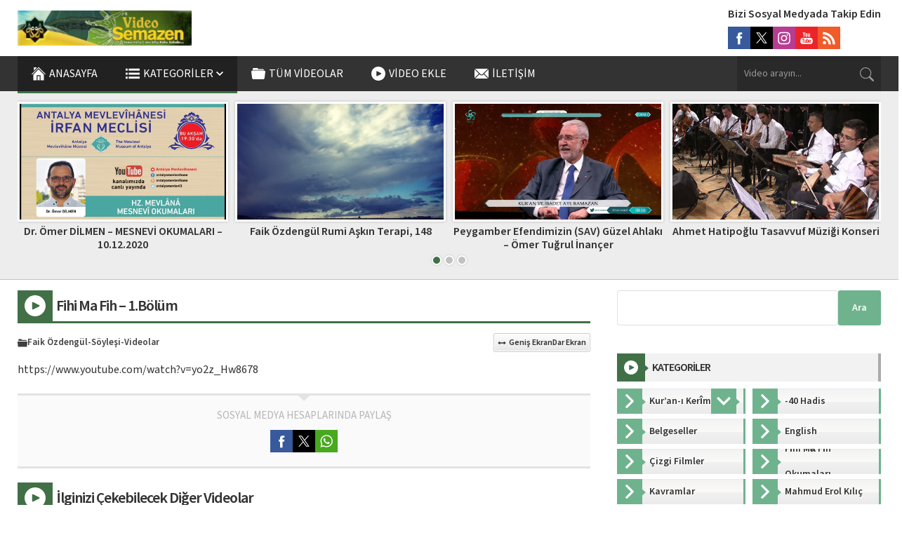

--- FILE ---
content_type: text/html; charset=UTF-8
request_url: https://video.semazen.net/fihi-ma-fih-1-bolum-diyanet-tv
body_size: 36580
content:
<!DOCTYPE html><html lang="tr"><head><link media="all" href="https://video.semazen.net/wp-content/cache/autoptimize/css/autoptimize_d6107594274e1d9c50c4426c161141bf.css" rel="stylesheet"><title>Fihi Ma Fih &#8211; 1.Bölüm &#8211; Semazen Video</title><meta name='robots' content='max-image-preview:large' /><link rel='dns-prefetch' href='//use.typekit.net' /><link rel="alternate" type="application/rss+xml" title="Semazen Video &raquo; akışı" href="https://video.semazen.net/feed" /><link rel="alternate" type="application/rss+xml" title="Semazen Video &raquo; yorum akışı" href="https://video.semazen.net/comments/feed" /><link rel="alternate" title="oEmbed (JSON)" type="application/json+oembed" href="https://video.semazen.net/wp-json/oembed/1.0/embed?url=https%3A%2F%2Fvideo.semazen.net%2Ffihi-ma-fih-1-bolum-diyanet-tv" /><link rel="alternate" title="oEmbed (XML)" type="text/xml+oembed" href="https://video.semazen.net/wp-json/oembed/1.0/embed?url=https%3A%2F%2Fvideo.semazen.net%2Ffihi-ma-fih-1-bolum-diyanet-tv&#038;format=xml" /><link rel='stylesheet' id='wpo_min-header-0-css' href='https://video.semazen.net/wp-content/cache/wpo-minify/1765529140/assets/wpo-minify-header-87e04163.min.css' media='all' /><link rel='stylesheet' id='safirmainfont-css' href='https://use.typekit.net/smn4czy.css' media='all' /><link rel="https://api.w.org/" href="https://video.semazen.net/wp-json/" /><link rel="alternate" title="JSON" type="application/json" href="https://video.semazen.net/wp-json/wp/v2/posts/10234" /><link rel="EditURI" type="application/rsd+xml" title="RSD" href="https://video.semazen.net/xmlrpc.php?rsd" /><meta name="generator" content="WordPress 6.9" /><link rel="canonical" href="https://video.semazen.net/fihi-ma-fih-1-bolum-diyanet-tv" /><link rel='shortlink' href='https://video.semazen.net/?p=10234' /><meta name="viewport" content="width=device-width, initial-scale=1, maximum-scale=1" /><meta charset="UTF-8" /><link rel="shortcut icon" href="https://video.semazen.net/wp-content/uploads/logom-e1598010235179.jpg"> <!--[if lt IE 9]><script src="https://video.semazen.net/wp-content/themes/safirvideo/scripts/html5shiv.js"></script><![endif]--><meta name="google-site-verification" content="zpZr-NZNz19ittPf-AVH5WxjjCf2Oc30rAeC5WCKRU4" /> <script async src="https://www.googletagmanager.com/gtag/js?id=G-Q910BHSX28"></script> <script>window.dataLayer = window.dataLayer || [];
  function gtag(){dataLayer.push(arguments);}
  gtag('js', new Date());

  gtag('config', 'G-Q910BHSX28');</script> </head><body class="wp-singular post-template-default single single-post postid-10234 single-format-standard wp-theme-safirvideo desktop stickyMenu stickySidebar" data-screensize="wide"> <svg version="1.1" xmlns="http://www.w3.org/2000/svg" xmlns:xlink="http://www.w3.org/1999/xlink" viewBox="0 0 32 32" style="display:none"><symbol id="themeicon-arrow-down" viewBox="0 0 256 256"><g><g><polygon points="225.813,48.907 128,146.72 30.187,48.907 0,79.093 128,207.093 256,79.093 "/></g></g></symbol><symbol id="themeicon-calendar" viewBox="0 0 15 15"><g clip-path="url(#clip0_34_198)"><path d="M13.125 0H1.875C1.37772 0 0.900806 0.197544 0.549175 0.549175C0.197544 0.900806 0 1.37772 0 1.875L0 13.125C0 13.6223 0.197544 14.0992 0.549175 14.4508C0.900806 14.8025 1.37772 15 1.875 15H13.125C13.6223 15 14.0992 14.8025 14.4508 14.4508C14.8025 14.0992 15 13.6223 15 13.125V1.875C15 1.37772 14.8025 0.900806 14.4508 0.549175C14.0992 0.197544 13.6223 0 13.125 0V0ZM0.9375 3.61594C0.9375 3.1725 1.3575 2.8125 1.875 2.8125H13.125C13.6425 2.8125 14.0625 3.1725 14.0625 3.61594V13.2591C14.0625 13.7025 13.6425 14.0625 13.125 14.0625H1.875C1.3575 14.0625 0.9375 13.7025 0.9375 13.2591V3.61594Z"/><path d="M6.09375 6.5625C6.34239 6.5625 6.58085 6.46373 6.75666 6.28791C6.93248 6.1121 7.03125 5.87364 7.03125 5.625C7.03125 5.37636 6.93248 5.1379 6.75666 4.96209C6.58085 4.78627 6.34239 4.6875 6.09375 4.6875C5.84511 4.6875 5.60665 4.78627 5.43084 4.96209C5.25502 5.1379 5.15625 5.37636 5.15625 5.625C5.15625 5.87364 5.25502 6.1121 5.43084 6.28791C5.60665 6.46373 5.84511 6.5625 6.09375 6.5625ZM8.90625 6.5625C9.15489 6.5625 9.39335 6.46373 9.56916 6.28791C9.74498 6.1121 9.84375 5.87364 9.84375 5.625C9.84375 5.37636 9.74498 5.1379 9.56916 4.96209C9.39335 4.78627 9.15489 4.6875 8.90625 4.6875C8.65761 4.6875 8.41915 4.78627 8.24334 4.96209C8.06752 5.1379 7.96875 5.37636 7.96875 5.625C7.96875 5.87364 8.06752 6.1121 8.24334 6.28791C8.41915 6.46373 8.65761 6.5625 8.90625 6.5625ZM11.7188 6.5625C11.9674 6.5625 12.2058 6.46373 12.3817 6.28791C12.5575 6.1121 12.6562 5.87364 12.6562 5.625C12.6562 5.37636 12.5575 5.1379 12.3817 4.96209C12.2058 4.78627 11.9674 4.6875 11.7188 4.6875C11.4701 4.6875 11.2317 4.78627 11.0558 4.96209C10.88 5.1379 10.7812 5.37636 10.7812 5.625C10.7812 5.87364 10.88 6.1121 11.0558 6.28791C11.2317 6.46373 11.4701 6.5625 11.7188 6.5625ZM3.28125 9.375C3.52989 9.375 3.76835 9.27623 3.94416 9.10041C4.11998 8.9246 4.21875 8.68614 4.21875 8.4375C4.21875 8.18886 4.11998 7.9504 3.94416 7.77459C3.76835 7.59877 3.52989 7.5 3.28125 7.5C3.03261 7.5 2.79415 7.59877 2.61834 7.77459C2.44252 7.9504 2.34375 8.18886 2.34375 8.4375C2.34375 8.68614 2.44252 8.9246 2.61834 9.10041C2.79415 9.27623 3.03261 9.375 3.28125 9.375ZM6.09375 9.375C6.34239 9.375 6.58085 9.27623 6.75666 9.10041C6.93248 8.9246 7.03125 8.68614 7.03125 8.4375C7.03125 8.18886 6.93248 7.9504 6.75666 7.77459C6.58085 7.59877 6.34239 7.5 6.09375 7.5C5.84511 7.5 5.60665 7.59877 5.43084 7.77459C5.25502 7.9504 5.15625 8.18886 5.15625 8.4375C5.15625 8.68614 5.25502 8.9246 5.43084 9.10041C5.60665 9.27623 5.84511 9.375 6.09375 9.375ZM8.90625 9.375C9.15489 9.375 9.39335 9.27623 9.56916 9.10041C9.74498 8.9246 9.84375 8.68614 9.84375 8.4375C9.84375 8.18886 9.74498 7.9504 9.56916 7.77459C9.39335 7.59877 9.15489 7.5 8.90625 7.5C8.65761 7.5 8.41915 7.59877 8.24334 7.77459C8.06752 7.9504 7.96875 8.18886 7.96875 8.4375C7.96875 8.68614 8.06752 8.9246 8.24334 9.10041C8.41915 9.27623 8.65761 9.375 8.90625 9.375ZM11.7188 9.375C11.9674 9.375 12.2058 9.27623 12.3817 9.10041C12.5575 8.9246 12.6562 8.68614 12.6562 8.4375C12.6562 8.18886 12.5575 7.9504 12.3817 7.77459C12.2058 7.59877 11.9674 7.5 11.7188 7.5C11.4701 7.5 11.2317 7.59877 11.0558 7.77459C10.88 7.9504 10.7812 8.18886 10.7812 8.4375C10.7812 8.68614 10.88 8.9246 11.0558 9.10041C11.2317 9.27623 11.4701 9.375 11.7188 9.375ZM3.28125 12.1875C3.52989 12.1875 3.76835 12.0887 3.94416 11.9129C4.11998 11.7371 4.21875 11.4986 4.21875 11.25C4.21875 11.0014 4.11998 10.7629 3.94416 10.5871C3.76835 10.4113 3.52989 10.3125 3.28125 10.3125C3.03261 10.3125 2.79415 10.4113 2.61834 10.5871C2.44252 10.7629 2.34375 11.0014 2.34375 11.25C2.34375 11.4986 2.44252 11.7371 2.61834 11.9129C2.79415 12.0887 3.03261 12.1875 3.28125 12.1875ZM6.09375 12.1875C6.34239 12.1875 6.58085 12.0887 6.75666 11.9129C6.93248 11.7371 7.03125 11.4986 7.03125 11.25C7.03125 11.0014 6.93248 10.7629 6.75666 10.5871C6.58085 10.4113 6.34239 10.3125 6.09375 10.3125C5.84511 10.3125 5.60665 10.4113 5.43084 10.5871C5.25502 10.7629 5.15625 11.0014 5.15625 11.25C5.15625 11.4986 5.25502 11.7371 5.43084 11.9129C5.60665 12.0887 5.84511 12.1875 6.09375 12.1875ZM8.90625 12.1875C9.15489 12.1875 9.39335 12.0887 9.56916 11.9129C9.74498 11.7371 9.84375 11.4986 9.84375 11.25C9.84375 11.0014 9.74498 10.7629 9.56916 10.5871C9.39335 10.4113 9.15489 10.3125 8.90625 10.3125C8.65761 10.3125 8.41915 10.4113 8.24334 10.5871C8.06752 10.7629 7.96875 11.0014 7.96875 11.25C7.96875 11.4986 8.06752 11.7371 8.24334 11.9129C8.41915 12.0887 8.65761 12.1875 8.90625 12.1875Z"/></g></symbol><symbol id="themeicon-captcha" viewBox="0 0 512 512"><path d="m444 0c38 0 68 30 68 68l0 376c0 38-30 68-68 68l-376 0c-38 0-68-30-68-68l0-376c0-38 30-68 68-68z m-303 227c3-27 5-46 5-57 0-1 0-3 0-4-3-1-5-1-8-1-7 0-13 3-17 11-2 3-4 8-6 14-3 7-5 12-6 14-2 4-8 10-17 19-9 7-14 15-15 21 0 2 0 4 0 5 0 5 2 8 6 8 3 0 6-1 9-3l19-9c-1 6-1 19-2 39 0 1 0 2 0 5 0 4 0 6 0 8-1 13-1 21-1 24 0 3 1 6 1 9 1 11 5 17 11 17 2 0 5 0 7-2 6-2 9-9 9-21l0-1c0-3 0-12 0-26-1-6-1-9-1-11 0-13 2-33 6-59z m154 103c0-2 1-5 1-7 0-1-1-3-1-4-1-4-5-5-10-5-1-1-3-1-6-1-3 0-7 0-12 1-8 1-14 2-17 2l0 0c-11-1-25-2-42-4 3-4 15-16 36-33 17-14 27-28 33-41 2-6 3-12 3-18 0-6-1-12-5-18-6-12-17-18-32-18l-2 0c-14 0-28 5-42 14-14 10-22 23-25 38-1 0-1 1-1 2 0 2 1 4 2 5 2 2 5 3 8 4 0 0 1 0 2 0 2 0 4-1 6-1 3-1 5-3 6-5 8-15 17-24 27-27 4-1 8-2 11-2 4 0 8 1 11 4 2 2 3 5 3 8l0 1c0 3-2 7-5 11-17 24-42 47-74 70-9 5-13 11-13 17 0 2 1 3 1 5 2 7 9 12 21 13 19 3 37 4 54 4 10 0 19-1 28-1 9-1 16-2 19-3 9-2 14-6 15-11z m140-17c0-2 0-4 0-7 0-8-4-17-12-26-8-9-18-16-29-20 2-2 4-4 8-8 4-3 7-6 8-7 7-7 11-13 13-21 1-4 2-8 2-12 0-5-2-10-4-13-5-7-13-10-25-10l-1 0c-10 0-22 2-36 7-19 7-28 15-28 24l0 0c0 7 3 10 9 10l0 0c4 0 10-1 19-5 13-5 20-8 21-8 4-2 7-2 9-2 2 0 4 0 5 1 1 1 2 4 2 6l0 1c-3 4-5 7-5 8-4 5-9 9-16 13-12 6-18 9-19 10-7 4-10 8-10 12 0 3 2 6 6 9 5 3 13 6 27 10 8 3 16 8 22 14 2 3 3 6 3 8 0 1 0 1 0 2-1 3-4 6-10 8-4 1-8 2-13 2-6 0-13-2-21-4-12-4-22-10-31-17-7-5-10-8-11-8-4-2-7-3-9-3-2 0-4 0-5 1-4 4-6 7-7 9 0 1 0 2 0 2 0 3 1 6 3 10 6 11 17 20 34 27 15 6 29 9 43 9l1 0c13 0 24-3 34-7 13-6 20-14 23-25z"></path></symbol><symbol id="themeicon-clock" viewBox="0 0 512 512"><path d="m272 249l81 81c7 7 7 17 0 23-3 4-7 5-11 5-4 0-9-1-12-5l-86-85c-3-3-4-8-4-12l0-139c0-9 7-16 16-16 9 0 16 7 16 16z m240 7c0 0 0 0 0 0 0 141-115 256-256 256-141 0-256-115-256-256 0-141 115-256 256-256 141 0 256 115 256 256 0 0 0 0 0 0z m-240 223c110-8 199-97 207-207l-26 0c-9 0-16-7-16-16 0-9 7-16 16-16l26 0c-8-110-97-199-207-207l0 26c0 9-7 16-16 16-9 0-16-7-16-16l0-26c-110 8-199 97-207 207l26 0c9 0 16 7 16 16 0 9-7 16-16 16l-26 0c8 110 97 199 207 207l0-26c0-9 7-16 16-16 9 0 16 7 16 16z"></path></symbol><symbol id="themeicon-close" viewBox="0 0 492 492"><g><g><path d="M300.188,246L484.14,62.04c5.06-5.064,7.852-11.82,7.86-19.024c0-7.208-2.792-13.972-7.86-19.028L468.02,7.872 c-5.068-5.076-11.824-7.856-19.036-7.856c-7.2,0-13.956,2.78-19.024,7.856L246.008,191.82L62.048,7.872 c-5.06-5.076-11.82-7.856-19.028-7.856c-7.2,0-13.96,2.78-19.02,7.856L7.872,23.988c-10.496,10.496-10.496,27.568,0,38.052 L191.828,246L7.872,429.952c-5.064,5.072-7.852,11.828-7.852,19.032c0,7.204,2.788,13.96,7.852,19.028l16.124,16.116 c5.06,5.072,11.824,7.856,19.02,7.856c7.208,0,13.968-2.784,19.028-7.856l183.96-183.952l183.952,183.952 c5.068,5.072,11.824,7.856,19.024,7.856h0.008c7.204,0,13.96-2.784,19.028-7.856l16.12-16.116 c5.06-5.064,7.852-11.824,7.852-19.028c0-7.204-2.792-13.96-7.852-19.028L300.188,246z"/></g></g></symbol><symbol id="themeicon-comment" viewBox="0 0 15 15"><path d="M4.6875 7.5C4.6875 7.74864 4.58873 7.9871 4.41291 8.16291C4.2371 8.33873 3.99864 8.4375 3.75 8.4375C3.50136 8.4375 3.2629 8.33873 3.08709 8.16291C2.91127 7.9871 2.8125 7.74864 2.8125 7.5C2.8125 7.25136 2.91127 7.0129 3.08709 6.83709C3.2629 6.66127 3.50136 6.5625 3.75 6.5625C3.99864 6.5625 4.2371 6.66127 4.41291 6.83709C4.58873 7.0129 4.6875 7.25136 4.6875 7.5ZM8.4375 7.5C8.4375 7.74864 8.33873 7.9871 8.16291 8.16291C7.9871 8.33873 7.74864 8.4375 7.5 8.4375C7.25136 8.4375 7.0129 8.33873 6.83709 8.16291C6.66127 7.9871 6.5625 7.74864 6.5625 7.5C6.5625 7.25136 6.66127 7.0129 6.83709 6.83709C7.0129 6.66127 7.25136 6.5625 7.5 6.5625C7.74864 6.5625 7.9871 6.66127 8.16291 6.83709C8.33873 7.0129 8.4375 7.25136 8.4375 7.5ZM11.25 8.4375C11.4986 8.4375 11.7371 8.33873 11.9129 8.16291C12.0887 7.9871 12.1875 7.74864 12.1875 7.5C12.1875 7.25136 12.0887 7.0129 11.9129 6.83709C11.7371 6.66127 11.4986 6.5625 11.25 6.5625C11.0014 6.5625 10.7629 6.66127 10.5871 6.83709C10.4113 7.0129 10.3125 7.25136 10.3125 7.5C10.3125 7.74864 10.4113 7.9871 10.5871 8.16291C10.7629 8.33873 11.0014 8.4375 11.25 8.4375Z"/><path d="M2.02969 14.8153L2.04844 14.8116C3.76406 14.4712 4.81219 14.0222 5.29969 13.7756C6.01743 13.9671 6.75717 14.0635 7.5 14.0625C11.6419 14.0625 15 11.1244 15 7.5C15 3.87563 11.6419 0.9375 7.5 0.9375C3.35812 0.9375 0 3.87563 0 7.5C0 9.15 0.696563 10.6594 1.84688 11.8125C1.7664 12.5532 1.60158 13.2823 1.35563 13.9856L1.35281 13.9959C1.28292 14.1974 1.20663 14.3965 1.12406 14.5931C1.05 14.7675 1.19344 14.9625 1.38 14.9325C1.59718 14.897 1.81377 14.8579 2.02969 14.8153ZM2.77969 11.9016C2.79282 11.7643 2.77552 11.6258 2.72901 11.496C2.6825 11.3663 2.60793 11.2483 2.51062 11.1506C1.51688 10.1531 0.9375 8.87625 0.9375 7.5C0.9375 4.5075 3.75375 1.875 7.5 1.875C11.2463 1.875 14.0625 4.5075 14.0625 7.5C14.0625 10.4934 11.2463 13.125 7.5 13.125C6.83916 13.126 6.18104 13.0402 5.5425 12.87C5.31935 12.8102 5.08199 12.8349 4.87594 12.9394C4.51313 13.1231 3.71344 13.4738 2.40656 13.7766C2.58888 13.1645 2.7138 12.5368 2.77969 11.9016Z"/></symbol><symbol id="themeicon-edit" viewBox="0 0 512 512"><g xmlns="http://www.w3.org/2000/svg"><path d="M190.645 434.592L77.442 321.452l225.3-225.428 113.204 113.14zM502.625 77.251L434.749 9.375C428.539 3.164 420.413.041 412.283 0h-.338c-8.131.041-16.246 3.164-22.441 9.375l-45.312 45.251 113.183 113.121 45.251-45.251a31.88 31.88 0 009.375-22.456v-.338a31.879 31.879 0 00-9.376-22.451zM0 512l147.072-33.951L33.889 364.928z"/></g></symbol><symbol id="themeicon-email" viewBox="0 0 512 512"><g><g><path d="M507.49,101.721L352.211,256L507.49,410.279c2.807-5.867,4.51-12.353,4.51-19.279V121 C512,114.073,510.297,107.588,507.49,101.721z"/></g></g><g><g><path d="M467,76H45c-6.927,0-13.412,1.703-19.279,4.51l198.463,197.463c17.548,17.548,46.084,17.548,63.632,0L486.279,80.51 C480.412,77.703,473.927,76,467,76z"/></g></g><g><g><path d="M4.51,101.721C1.703,107.588,0,114.073,0,121v270c0,6.927,1.703,13.413,4.51,19.279L159.789,256L4.51,101.721z"/></g></g><g><g><path d="M331,277.211l-21.973,21.973c-29.239,29.239-76.816,29.239-106.055,0L181,277.211L25.721,431.49 C31.588,434.297,38.073,436,45,436h422c6.927,0,13.412-1.703,19.279-4.51L331,277.211z"/></g></g></symbol><symbol id="themeicon-facebook" viewBox="0 0 56.693 56.693"><path d="M40.43,21.739h-7.645v-5.014c0-1.883,1.248-2.322,2.127-2.322c0.877,0,5.395,0,5.395,0V6.125l-7.43-0.029 c-8.248,0-10.125,6.174-10.125,10.125v5.518h-4.77v8.53h4.77c0,10.947,0,24.137,0,24.137h10.033c0,0,0-13.32,0-24.137h6.77 L40.43,21.739z"/></symbol><symbol id="themeicon-folder" viewBox="0 0 512 512"><path d="m488 179c11 0 18 2 21 6c3 4 4 11 3 19c0 0-22 231-22 231c0 8-2 15-6 19c-3 5-10 7-21 7c0 0-413 0-413 0c-18 0-27-9-28-26c0 0-22-231-22-231c-1-8 0-15 3-19c3-4 10-6 21-6c0 0 464 0 464 0m-17-56c0 0 5 20 5 20c0 0-433 0-433 0c0 0 7-67 7-67c2-7 5-13 10-18c6-4 12-7 19-7c0 0 84 0 84 0c18 0 32 6 44 18c0 0 15 15 15 15c11 12 26 18 44 18c0 0 174 0 174 0c7 0 14 2 20 7c6 4 10 8 11 14"></path></symbol><symbol id="themeicon-fullscreen" viewBox="0 0 512 512"><g><g><g><path d="M128,32V0H16C7.163,0,0,7.163,0,16v112h32V54.56L180.64,203.2l22.56-22.56L54.56,32H128z"/><path d="M496,0H384v32h73.44L308.8,180.64l22.56,22.56L480,54.56V128h32V16C512,7.163,504.837,0,496,0z"/><path d="M480,457.44L331.36,308.8l-22.56,22.56L457.44,480H384v32h112c8.837,0,16-7.163,16-16V384h-32V457.44z"/><path d="M180.64,308.64L32,457.44V384H0v112c0,8.837,7.163,16,16,16h112v-32H54.56L203.2,331.36L180.64,308.64z"/></g></g></g></symbol><symbol id="themeicon-hit" viewBox="0 0 512 512"><g><path d="m120.375 391.625v-346.5c0-8.284-6.716-15-15-15h-60.25c-8.284 0-15 6.716-15 15v346.5z"/><path d="m361.375 391.625v-286.25c0-8.284-6.716-15-15-15h-60.25c-8.284 0-15 6.716-15 15v286.25z"/><path d="m240.875 391.625v-226c0-8.284-6.716-15-15-15h-60.25c-8.284 0-15 6.716-15 15v226z"/><path d="m481.875 391.625v-165.75c0-8.284-6.716-15-15-15h-60.25c-8.284 0-15 6.716-15 15v165.75z"/><path d="m0 421.625v45.25c0 8.284 6.716 15 15 15h482c8.284 0 15-6.716 15-15v-45.25z"/></g></symbol><symbol id="themeicon-identity" viewBox="0 0 512 512"><path d="m443 52l-116 0c-10-30-38-52-72-52-33 0-61 22-71 52l-115 0c-24 0-44 20-44 44l0 372c0 24 20 44 44 44l374 0c24 0 44-20 44-44l0-372c0-24-20-44-44-44z m-188-3c15 0 27 12 27 26 0 14-12 26-27 26-14 0-26-12-26-26 0-14 12-26 26-26z m131 377c0 8-7 14-15 14l-230 0c-8 0-15-6-15-14l0-7c0-18 9-35 23-46 29-21 57-35 63-38 1 0 1-1 1-2l0-25c-4-7-6-14-7-20-3-1-7-5-11-19-5-19 1-22 5-21-1-3-1-6-2-8-1-9-2-18 0-26 3-11 9-19 15-26 4-4 9-8 14-11 4-3 8-6 13-7 4-1 8-2 12-3 14-1 24 3 31 7 11 6 15 14 15 14 0 0 24 2 16 52-1 2-1 5-2 8 5-1 11 2 5 21-4 14-8 18-10 19-1 6-4 13-8 20l0 25c0 1 1 2 2 2 6 3 33 17 62 38 15 11 23 28 23 46l0 7z"></path></symbol><symbol id="themeicon-info" viewBox="0 0 45.9999 45.9999"><path d="M39.264 6.736c-8.982-8.981-23.545-8.982-32.528 0-8.982 8.982-8.981 23.545 0 32.528 8.982 8.98 23.545 8.981 32.528 0 8.981-8.983 8.98-23.545 0-32.528zM25.999 33a3 3 0 11-6 0V21a3 3 0 116 0v12zm-3.053-17.128c-1.728 0-2.88-1.224-2.844-2.735-.036-1.584 1.116-2.771 2.879-2.771 1.764 0 2.88 1.188 2.917 2.771-.001 1.511-1.152 2.735-2.952 2.735z"></path></symbol><symbol id="themeicon-instagram" viewBox="0 0 56.7 56.7"><g><path d="M28.2,16.7c-7,0-12.8,5.7-12.8,12.8s5.7,12.8,12.8,12.8S41,36.5,41,29.5S35.2,16.7,28.2,16.7z M28.2,37.7 c-4.5,0-8.2-3.7-8.2-8.2s3.7-8.2,8.2-8.2s8.2,3.7,8.2,8.2S32.7,37.7,28.2,37.7z"/><circle cx="41.5" cy="16.4" r="2.9"/><path d="M49,8.9c-2.6-2.7-6.3-4.1-10.5-4.1H17.9c-8.7,0-14.5,5.8-14.5,14.5v20.5c0,4.3,1.4,8,4.2,10.7c2.7,2.6,6.3,3.9,10.4,3.9 h20.4c4.3,0,7.9-1.4,10.5-3.9c2.7-2.6,4.1-6.3,4.1-10.6V19.3C53,15.1,51.6,11.5,49,8.9z M48.6,39.9c0,3.1-1.1,5.6-2.9,7.3 s-4.3,2.6-7.3,2.6H18c-3,0-5.5-0.9-7.3-2.6C8.9,45.4,8,42.9,8,39.8V19.3c0-3,0.9-5.5,2.7-7.3c1.7-1.7,4.3-2.6,7.3-2.6h20.6 c3,0,5.5,0.9,7.3,2.7c1.7,1.8,2.7,4.3,2.7,7.2V39.9L48.6,39.9z"/></g></symbol><symbol id="themeicon-left" viewBox="0 0 240.823 240.823"><g><path d="M57.633,129.007L165.93,237.268c4.752,4.74,12.451,4.74,17.215,0c4.752-4.74,4.752-12.439,0-17.179 l-99.707-99.671l99.695-99.671c4.752-4.74,4.752-12.439,0-17.191c-4.752-4.74-12.463-4.74-17.215,0L57.621,111.816 C52.942,116.507,52.942,124.327,57.633,129.007z"/></g></symbol><symbol id="themeicon-like" viewBox="0 0 16 14"><path d="M15.182 5.14726C14.8694 4.787 14.483 4.49812 14.049 4.30017C13.6151 4.10222 13.1436 3.99983 12.6667 3.99993H10.0073L10.2313 2.63926C10.3106 2.1601 10.215 1.66842 9.9619 1.25389C9.70884 0.839356 9.31521 0.529602 8.85279 0.381121C8.39038 0.23264 7.89 0.255327 7.44291 0.445043C6.99583 0.634759 6.63184 0.978864 6.41733 1.41459L5.14133 3.99993H3.33333C2.4496 4.00099 1.60237 4.35252 0.977479 4.97741C0.352588 5.6023 0.00105857 6.44953 0 7.33327L0 10.6666C0.00105857 11.5503 0.352588 12.3976 0.977479 13.0225C1.60237 13.6474 2.4496 13.9989 3.33333 13.9999H12.2C13.0023 13.9967 13.7768 13.7055 14.3825 13.1794C14.9883 12.6533 15.385 11.9272 15.5007 11.1333L15.9707 7.79993C16.0368 7.32709 16.0007 6.84554 15.8646 6.38788C15.7286 5.93023 15.4958 5.50714 15.182 5.14726ZM1.33333 10.6666V7.33327C1.33333 6.80283 1.54405 6.29412 1.91912 5.91905C2.29419 5.54398 2.8029 5.33326 3.33333 5.33326H4.66666V12.6666H3.33333C2.8029 12.6666 2.29419 12.4559 1.91912 12.0808C1.54405 11.7057 1.33333 11.197 1.33333 10.6666ZM14.6473 7.6126L14.1767 10.9459C14.1078 11.4219 13.8705 11.8574 13.5077 12.1732C13.145 12.489 12.6809 12.664 12.2 12.6666H6V5.15593C6.06282 5.10119 6.11483 5.03516 6.15333 4.96126L7.61266 2.00459C7.66739 1.90588 7.74476 1.82156 7.83841 1.75857C7.93207 1.69557 8.03934 1.6557 8.1514 1.64223C8.26346 1.62876 8.37712 1.64208 8.48304 1.68108C8.58895 1.72008 8.6841 1.78366 8.76066 1.86659C8.82616 1.94276 8.87404 2.03244 8.90089 2.12924C8.92774 2.22604 8.9329 2.32757 8.916 2.42659L8.564 4.55993C8.54854 4.65525 8.55399 4.75279 8.57994 4.8458C8.6059 4.93881 8.65175 5.02507 8.71433 5.09862C8.77691 5.17216 8.85471 5.23123 8.94237 5.27175C9.03002 5.31226 9.12543 5.33325 9.222 5.33326H12.6667C12.9529 5.33322 13.2359 5.39464 13.4964 5.51336C13.7568 5.63208 13.9888 5.80534 14.1766 6.02142C14.3644 6.2375 14.5036 6.49138 14.5848 6.76589C14.666 7.04039 14.6873 7.32914 14.6473 7.6126Z"/></symbol><symbol id="themeicon-link" viewBox="0 0 511.997 511.997"><path d="M212.26 390.24l-60.331 60.331c-25.012 25.012-65.517 25.012-90.508.005-24.996-24.996-24.996-65.505-.005-90.496l120.683-120.683c24.991-24.992 65.5-24.992 90.491 0 8.331 8.331 21.839 8.331 30.17 0 8.331-8.331 8.331-21.839 0-30.17-41.654-41.654-109.177-41.654-150.831 0L31.247 329.909c-41.654 41.654-41.654 109.177 0 150.831 41.649 41.676 109.177 41.676 150.853 0l60.331-60.331c8.331-8.331 8.331-21.839 0-30.17s-21.84-8.33-30.171.001z"/><path d="M480.751 31.24c-41.654-41.654-109.199-41.654-150.853 0l-72.384 72.384c-8.331 8.331-8.331 21.839 0 30.17 8.331 8.331 21.839 8.331 30.17 0l72.384-72.384c24.991-24.992 65.521-24.992 90.513 0 24.991 24.991 24.991 65.5 0 90.491L317.845 284.638c-24.992 24.992-65.5 24.992-90.491 0-8.331-8.331-21.839-8.331-30.17 0s-8.331 21.839 0 30.17c41.654 41.654 109.177 41.654 150.831 0l132.736-132.736c41.654-41.654 41.654-109.178 0-150.832z"/></symbol><symbol id="themeicon-linkedin" viewBox="0 0 512 512"><path d="m136 179l0 283l-94 0l0-283z m6-88c0 14-4 26-14 35c-10 9-23 14-39 14l0 0c-16 0-29-5-38-14c-10-9-14-21-14-35c0-14 4-26 14-35c10-9 23-14 39-14c16 0 28 5 38 14c9 9 14 21 14 35z m333 208l0 163l-94 0l0-152c0-20-3-35-11-47c-8-11-20-17-36-17c-12 0-22 4-30 10c-9 7-15 15-19 25c-2 5-3 13-3 23l0 158l-94 0c1-76 1-138 1-185c0-47 0-76 0-85l-1-13l94 0l0 41l0 0c4-6 7-12 11-16c4-5 10-10 17-15c6-5 15-10 24-13c10-3 21-4 33-4c33 0 59 11 79 32c20 22 29 54 29 95z"></path></symbol><symbol id="themeicon-list" viewBox="0 0 18 12"><g stroke="none" stroke-width="1"><g transform="translate(-87.000000, -342.000000)"><g transform="translate(87.000000, 342.000000)"><path d="M0,12 L18,12 L18,10 L0,10 L0,12 L0,12 Z M0,7 L18,7 L18,5 L0,5 L0,7 L0,7 Z M0,0 L0,2 L18,2 L18,0 L0,0 L0,0 Z" /></g></g></g></symbol><symbol id="themeicon-logout" viewBox="0 0 512 512"><g><path d="m363.335 488a24 24 0 0 1 -24 24h-226.253a80.09 80.09 0 0 1 -80-80v-352a80.09 80.09 0 0 1 80-80h226.253a24 24 0 0 1 0 48h-226.253a32.035 32.035 0 0 0 -32 32v352a32.034 32.034 0 0 0 32 32h226.253a24 24 0 0 1 24 24zm108.553-248.97-114.051-114.052a24 24 0 1 0 -33.937 33.941l73.077 73.081h-188.936a24 24 0 1 0 0 48h188.935l-73.08 73.08a24 24 0 1 0 33.941 33.941l114.051-114.05a24 24 0 0 0 0-33.941z"></path></g></symbol><symbol id="themeicon-menu" viewBox="0 0 18 12"><g stroke="none" stroke-width="1"><g transform="translate(-87.000000, -342.000000)"><g transform="translate(87.000000, 342.000000)"><path d="M0,12 L18,12 L18,10 L0,10 L0,12 L0,12 Z M0,7 L18,7 L18,5 L0,5 L0,7 L0,7 Z M0,0 L0,2 L18,2 L18,0 L0,0 L0,0 Z" /></g></g></g></symbol><symbol id="themeicon-password" viewBox="0 0 512 512"><path d="m391 229l-223 0 0-101c0-48 40-88 88-88 48 0 88 40 88 88l0 40c0 12 9 21 20 21 11 0 20-9 20-21l0-40c0-71-57-128-128-128-71 0-128 57-128 128l0 101-7 0c-18 0-33 15-33 34l0 215c0 19 15 34 33 34l270 0c18 0 33-15 33-34l0-215c0-19-15-34-33-34z m-175 115c0-23 18-41 40-41 22 0 40 18 40 41 0 15-8 28-20 35l0 59-40 0 0-59c-12-7-20-20-20-35z"></path></symbol><symbol id="themeicon-photo" viewBox="0 0 512 512"><path d="m500 64c-9-9-19-13-31-13l-426 0c-12 0-22 4-30 13-9 8-13 18-13 30l0 324c0 12 4 22 13 30 8 9 18 13 30 13l426 0c12 0 22-4 31-13 8-8 12-18 12-30l0-324c0-12-4-22-12-30z m-22 354c0 3-1 5-3 6-1 2-3 3-6 3l-426 0c-3 0-5-1-6-3-2-1-3-3-3-6l0-324c0-2 1-4 3-6 1-2 3-3 6-3l426 0c3 0 5 1 6 3 2 2 3 4 3 6z m-358-196c14 0 26-5 36-15 10-10 15-22 15-36 0-15-5-27-15-37-10-10-22-14-36-14-15 0-27 4-37 14-10 10-15 22-15 37 0 14 5 26 15 36 10 10 22 15 37 15z m76 77l-42-43-86 85 0 52 376 0 0-120-111-111z"></path></symbol><symbol id="themeicon-pinterest" viewBox="0 0 56.693 56.693"><path d="M30.374,4.622c-13.586,0-20.437,9.74-20.437,17.864c0,4.918,1.862,9.293,5.855,10.922c0.655,0.27,1.242,0.01,1.432-0.715 c0.132-0.5,0.445-1.766,0.584-2.295c0.191-0.717,0.117-0.967-0.412-1.594c-1.151-1.357-1.888-3.115-1.888-5.607 c0-7.226,5.407-13.695,14.079-13.695c7.679,0,11.898,4.692,11.898,10.957c0,8.246-3.649,15.205-9.065,15.205 c-2.992,0-5.23-2.473-4.514-5.508c0.859-3.623,2.524-7.531,2.524-10.148c0-2.34-1.257-4.292-3.856-4.292 c-3.058,0-5.515,3.164-5.515,7.401c0,2.699,0.912,4.525,0.912,4.525s-3.129,13.26-3.678,15.582 c-1.092,4.625-0.164,10.293-0.085,10.865c0.046,0.34,0.482,0.422,0.68,0.166c0.281-0.369,3.925-4.865,5.162-9.359 c0.351-1.271,2.011-7.859,2.011-7.859c0.994,1.896,3.898,3.562,6.986,3.562c9.191,0,15.428-8.379,15.428-19.595 C48.476,12.521,41.292,4.622,30.374,4.622z"/></symbol><symbol id="themeicon-plus" viewBox="0 0 512 512"><g><path xmlns="http://www.w3.org/2000/svg" d="m256 0c-141.164062 0-256 114.835938-256 256s114.835938 256 256 256 256-114.835938 256-256-114.835938-256-256-256zm112 277.332031h-90.667969v90.667969c0 11.777344-9.554687 21.332031-21.332031 21.332031s-21.332031-9.554687-21.332031-21.332031v-90.667969h-90.667969c-11.777344 0-21.332031-9.554687-21.332031-21.332031s9.554687-21.332031 21.332031-21.332031h90.667969v-90.667969c0-11.777344 9.554687-21.332031 21.332031-21.332031s21.332031 9.554687 21.332031 21.332031v90.667969h90.667969c11.777344 0 21.332031 9.554687 21.332031 21.332031s-9.554687 21.332031-21.332031 21.332031zm0 0"></path></g></symbol><symbol id="themeicon-reply1" viewBox="0 0 511.996 511.996"><g transform="matrix(1,0,0,-1,0,511.99595642089844)"><g xmlns="http://www.w3.org/2000/svg"><g><path d="M410.716,220.103l-160-144c-4.704-4.224-11.456-5.312-17.248-2.72c-5.76,2.592-9.472,8.32-9.472,14.624v80.448 c-114.752,6.432-202.432,81.952-215.68,188.064l-8.192,65.472c-0.928,7.456,3.424,14.56,10.528,17.056 c1.76,0.64,3.552,0.96,5.344,0.96c5.376,0,10.592-2.752,13.568-7.52l16.096-25.792c31.936-51.072,95.84-110.688,170.88-110.688 h7.456v80c0,6.304,3.712,12.032,9.472,14.624c5.792,2.496,12.512,1.536,17.216-2.72l160-144c3.36-3.04,5.312-7.36,5.312-11.904 S414.044,223.143,410.716,220.103z" fill="#000000" data-original="#000000" style="" class=""/></g></g><g xmlns="http://www.w3.org/2000/svg"><g><path d="M506.716,220.103l-160-144c-6.56-5.888-16.672-5.344-22.624,1.184c-5.92,6.592-5.376,16.704,1.184,22.624l146.816,132.096 L325.276,364.103c-6.56,5.952-7.104,16.032-1.184,22.624c3.2,3.488,7.52,5.28,11.904,5.28c3.808,0,7.648-1.344,10.72-4.096 l160-144c3.328-3.04,5.28-7.36,5.28-11.904S510.044,223.143,506.716,220.103z" fill="#000000" data-original="#000000" style="" class=""/></g></g><g xmlns="http://www.w3.org/2000/svg"></g><g xmlns="http://www.w3.org/2000/svg"></g><g xmlns="http://www.w3.org/2000/svg"></g><g xmlns="http://www.w3.org/2000/svg"></g><g xmlns="http://www.w3.org/2000/svg"></g><g xmlns="http://www.w3.org/2000/svg"></g><g xmlns="http://www.w3.org/2000/svg"></g><g xmlns="http://www.w3.org/2000/svg"></g><g xmlns="http://www.w3.org/2000/svg"></g><g xmlns="http://www.w3.org/2000/svg"></g><g xmlns="http://www.w3.org/2000/svg"></g><g xmlns="http://www.w3.org/2000/svg"></g><g xmlns="http://www.w3.org/2000/svg"></g><g xmlns="http://www.w3.org/2000/svg"></g><g xmlns="http://www.w3.org/2000/svg"></g></g></symbol><symbol id="themeicon-reply2" viewBox="0 0 511.63 511.631"><g><path d="M496.5,233.842c-30.841-76.706-114.112-115.06-249.823-115.06h-63.953V45.693c0-4.952-1.809-9.235-5.424-12.85 c-3.617-3.617-7.896-5.426-12.847-5.426c-4.952,0-9.235,1.809-12.85,5.426L5.424,179.021C1.809,182.641,0,186.922,0,191.871 c0,4.948,1.809,9.229,5.424,12.847L151.604,350.9c3.619,3.613,7.902,5.428,12.85,5.428c4.947,0,9.229-1.814,12.847-5.428 c3.616-3.614,5.424-7.898,5.424-12.848v-73.094h63.953c18.649,0,35.349,0.568,50.099,1.708c14.749,1.143,29.413,3.189,43.968,6.143 c14.564,2.95,27.224,6.991,37.979,12.135c10.753,5.144,20.794,11.756,30.122,19.842c9.329,8.094,16.943,17.7,22.847,28.839 c5.896,11.136,10.513,24.311,13.846,39.539c3.326,15.229,4.997,32.456,4.997,51.675c0,10.466-0.479,22.176-1.428,35.118 c0,1.137-0.236,3.375-0.715,6.708c-0.473,3.333-0.712,5.852-0.712,7.562c0,2.851,0.808,5.232,2.423,7.136 c1.622,1.902,3.86,2.851,6.714,2.851c3.046,0,5.708-1.615,7.994-4.853c1.328-1.711,2.561-3.806,3.71-6.283 c1.143-2.471,2.43-5.325,3.854-8.562c1.431-3.237,2.43-5.513,2.998-6.848c24.17-54.238,36.258-97.158,36.258-128.756 C511.63,291.039,506.589,259.344,496.5,233.842z"/></g></symbol><symbol id="themeicon-right" viewBox="0 0 240.823 240.823"><g><path d="M183.189,111.816L74.892,3.555c-4.752-4.74-12.451-4.74-17.215,0c-4.752,4.74-4.752,12.439,0,17.179 l99.707,99.671l-99.695,99.671c-4.752,4.74-4.752,12.439,0,17.191c4.752,4.74,12.463,4.74,17.215,0l108.297-108.261 C187.881,124.315,187.881,116.495,183.189,111.816z"/></g></symbol><symbol id="themeicon-rss" viewBox="0 0 56.693 56.693"><path d="M3.428,31.085c6.19,0,12.009,2.418,16.382,6.816c4.381,4.398,6.793,10.256,6.793,16.492h9.539 c0-18.113-14.676-32.848-32.714-32.848V31.085z M3.443,14.174c22.061,0,40.01,18.047,40.01,40.231h9.539 c0-27.445-22.229-49.77-49.549-49.77V14.174z M16.634,47.741c0,3.648-2.959,6.607-6.607,6.607S3.42,51.39,3.42,47.741 c0-3.65,2.958-6.607,6.606-6.607S16.634,44.091,16.634,47.741z"/></symbol><symbol id="themeicon-search" viewBox="0 0 20 20"><g clip-path="url(#clip0_1_175)"><path d="M14.6777 12.9296C15.8881 11.278 16.4302 9.23025 16.1956 7.19607C15.961 5.1619 14.967 3.29131 13.4124 1.95855C11.8579 0.625789 9.85741 -0.0708582 7.81127 0.00798323C5.76513 0.0868247 3.82421 0.93534 2.37681 2.38377C0.929415 3.8322 0.082289 5.77373 0.00491171 7.81993C-0.0724656 9.86613 0.625612 11.8661 1.95949 13.4197C3.29336 14.9733 5.16466 15.966 7.199 16.1991C9.23334 16.4323 11.2807 15.8887 12.9315 14.6771H12.9302C12.9677 14.7271 13.0077 14.7746 13.0527 14.8209L17.8652 19.6334C18.0996 19.8679 18.4176 19.9998 18.7492 19.9999C19.0807 20 19.3988 19.8684 19.6334 19.634C19.8679 19.3996 19.9997 19.0817 19.9999 18.7501C20 18.4185 19.8684 18.1004 19.634 17.8659L14.8215 13.0534C14.7768 13.0082 14.7287 12.9664 14.6777 12.9284V12.9296ZM15.0002 8.12464C15.0002 9.02748 14.8224 9.92147 14.4769 10.7556C14.1314 11.5897 13.625 12.3476 12.9866 12.986C12.3482 13.6244 11.5903 14.1308 10.7562 14.4763C9.92206 14.8218 9.02806 14.9996 8.12523 14.9996C7.22239 14.9996 6.32839 14.8218 5.49428 14.4763C4.66016 14.1308 3.90227 13.6244 3.26387 12.986C2.62546 12.3476 2.11906 11.5897 1.77355 10.7556C1.42805 9.92147 1.25023 9.02748 1.25023 8.12464C1.25023 6.30127 1.97455 4.55259 3.26387 3.26328C4.55318 1.97397 6.30186 1.24964 8.12523 1.24964C9.94859 1.24964 11.6973 1.97397 12.9866 3.26328C14.2759 4.55259 15.0002 6.30127 15.0002 8.12464Z"/></g><defs><clipPath ><rect width="20" height="20"/></clipPath></defs></symbol><symbol id="themeicon-star" viewBox="0 0 512.002 512.002"><g><g><path d="M511.267,197.258c-1.764-5.431-6.457-9.389-12.107-10.209l-158.723-23.065L269.452,20.157 c-2.526-5.12-7.741-8.361-13.45-8.361c-5.71,0-10.924,3.241-13.451,8.361l-70.988,143.827l-158.72,23.065 c-5.649,0.82-10.344,4.778-12.108,10.208c-1.765,5.431-0.293,11.392,3.796,15.377l114.848,111.954L92.271,482.671 c-0.966,5.628,1.348,11.314,5.967,14.671c2.613,1.898,5.708,2.864,8.818,2.864c2.388,0,4.784-0.569,6.978-1.723l141.967-74.638 l141.961,74.637c5.055,2.657,11.178,2.215,15.797-1.141c4.619-3.356,6.934-9.044,5.969-14.672l-27.117-158.081l114.861-111.955 C511.56,208.649,513.033,202.688,511.267,197.258z"/></g></g></symbol><symbol id="themeicon-success" viewBox="0 0 408.576 408.576"><path d="M204.288 0C91.648 0 0 91.648 0 204.288s91.648 204.288 204.288 204.288 204.288-91.648 204.288-204.288S316.928 0 204.288 0zm114.176 150.528l-130.56 129.536c-7.68 7.68-19.968 8.192-28.16.512L90.624 217.6c-8.192-7.68-8.704-20.48-1.536-28.672 7.68-8.192 20.48-8.704 28.672-1.024l54.784 50.176L289.28 121.344c8.192-8.192 20.992-8.192 29.184 0s8.192 20.992 0 29.184z"/></symbol><symbol id="themeicon-tag" viewBox="0 0 24 24"><path d="M7.5,6A1.5,1.5,0,1,0,9,7.5,1.5,1.5,0,0,0,7.5,6Zm13.62,4.71L12.71,2.29A1,1,0,0,0,12,2H3A1,1,0,0,0,2,3v9a1,1,0,0,0,.29.71l8.42,8.41a3,3,0,0,0,4.24,0L21.12,15a3,3,0,0,0,0-4.24Zm-1.41,2.82h0l-6.18,6.17a1,1,0,0,1-1.41,0L4,11.59V4h7.59l8.12,8.12a1,1,0,0,1,.29.71A1,1,0,0,1,19.71,13.53Z"/></symbol><symbol id="themeicon-tiktok" viewBox="0 0 512 512"><g><path d="M480.32 128.39c-29.22 0-56.18-9.68-77.83-26.01-24.83-18.72-42.67-46.18-48.97-77.83A129.78 129.78 0 0 1 351.04.39h-83.47v228.08l-.1 124.93c0 33.4-21.75 61.72-51.9 71.68a75.905 75.905 0 0 1-28.04 3.72c-12.56-.69-24.33-4.48-34.56-10.6-21.77-13.02-36.53-36.64-36.93-63.66-.63-42.23 33.51-76.66 75.71-76.66 8.33 0 16.33 1.36 23.82 3.83v-84.75c-7.9-1.17-15.94-1.78-24.07-1.78-46.19 0-89.39 19.2-120.27 53.79-23.34 26.14-37.34 59.49-39.5 94.46-2.83 45.94 13.98 89.61 46.58 121.83 4.79 4.73 9.82 9.12 15.08 13.17 27.95 21.51 62.12 33.17 98.11 33.17 8.13 0 16.17-.6 24.07-1.77 33.62-4.98 64.64-20.37 89.12-44.57 30.08-29.73 46.7-69.2 46.88-111.21l-.43-186.56a210.864 210.864 0 0 0 46.88 27.34c26.19 11.05 53.96 16.65 82.54 16.64v-83.1c.02.02-.22.02-.24.02z"></path></g></symbol><symbol id="themeicon-tumblr" viewBox="0 0 512 512"><path d="M315.422,512.003c-76.99,0 -134.379,-39.613 -134.379,-134.388l0,-151.782l-69.985,0l0,-82.185c77.022,-19.996 109.219,-86.26 112.946,-143.646l79.946,0l0,130.314l93.281,0l0,95.517l-93.281,0l0,132.165c0,39.616 19.987,53.308 51.83,53.308l45.179,0l0,100.697l-85.537,0Z" /></symbol><symbol id="themeicon-twitter" viewBox="0 0 595.3 595.3"><g><path d="M341.3,262.5L512,68.1h-40.5L323.3,236.9L204.9,68.1H68.3l179.1,255.2L68.3,527.1h40.5l156.5-178.2l125,178.2h136.6 L341.3,262.5z M285.9,325.5l-18.2-25.4L123.3,98h62.2L302,261.2l18.1,25.4l151.5,212.1h-62.2L285.9,325.5z"/></g></symbol><symbol id="themeicon-user" viewBox="0 0 512 512"><path d="m448 448c0 0 0-26-2-40-2-11-17-25-81-49-63-23-60-12-60-55 0-27 15-11 24-64 3-21 6-7 13-40 4-17-2-19-1-27 0-8 1-16 3-33 1-21-18-76-88-76-70 0-89 55-87 76 1 17 2 25 3 33 0 8-6 10-2 27 7 33 10 19 14 40 9 53 23 37 23 64 0 43 4 32-60 55-64 24-79 38-81 49-2 14-2 40-2 40z"></path></symbol><symbol id="themeicon-video" viewBox="0 0 512 512"><path d="m440 246l-354-244c-4-2-8-3-12-1-4 3-7 7-7 11l0 488c0 4 3 9 7 11 1 1 3 1 5 1 3 0 5-1 7-2l354-244c3-2 5-6 5-10 0-4-2-8-5-10z"></path></symbol><symbol id="themeicon-vimeo" viewBox="0 0 24 24"><g><path d="M20.497 1.505c-3.328-.121-5.576 1.787-6.762 5.694a4.312 4.312 0 0 1 1.777-.395c1.219 0 1.758.697 1.614 2.082-.072.839-.608 2.059-1.612 3.664-1.009 1.605-1.763 2.409-2.265 2.409-1.522 0-2.437-7.284-2.747-9.273-.431-2.765-1.58-4.058-3.447-3.877C5.341 1.972 2.35 5.058 0 7.15l1.129 1.472C2.204 7.86 2.831 7.478 3.01 7.478c1.871 0 2.777 6.367 4.23 11.102.975 2.613 2.144 3.92 3.553 3.92 2.264 0 5.022-2.144 8.29-6.434 3.155-4.107 4.789-7.344 4.894-9.705l.013-.01c.134-3.165-1.021-4.785-3.493-4.846z"></path></g></symbol><symbol id="themeicon-warning" viewBox="0 0 295.428 295.428"><path d="M147.714 0C66.264 0 0 66.264 0 147.714s66.264 147.714 147.714 147.714 147.714-66.264 147.714-147.714S229.164 0 147.714 0zm0 232.68c-8.284 0-15-6.716-15-15 0-8.284 6.716-15 15-15 8.284 0 15 6.716 15 15 0 8.284-6.716 15-15 15zm15-77c0 8.284-6.716 15-15 15-8.284 0-15-6.716-15-15v-79c0-8.284 6.716-15 15-15 8.284 0 15 6.716 15 15v79z"/></symbol><symbol id="themeicon-whatsapp" viewBox="0 0 56.693 56.693"><g><path class="st0" d="M46.3802,10.7138c-4.6512-4.6565-10.8365-7.222-17.4266-7.2247c-13.5785,0-24.63,11.0506-24.6353,24.6333 c-0.0019,4.342,1.1325,8.58,3.2884,12.3159l-3.495,12.7657l13.0595-3.4257c3.5982,1.9626,7.6495,2.9971,11.7726,2.9985h0.01 c0.0008,0-0.0006,0,0.0002,0c13.5771,0,24.6293-11.0517,24.635-24.6347C53.5914,21.5595,51.0313,15.3701,46.3802,10.7138z M28.9537,48.6163h-0.0083c-3.674-0.0014-7.2777-0.9886-10.4215-2.8541l-0.7476-0.4437l-7.7497,2.0328l2.0686-7.5558 l-0.4869-0.7748c-2.0496-3.26-3.1321-7.028-3.1305-10.8969c0.0044-11.2894,9.19-20.474,20.4842-20.474 c5.469,0.0017,10.6101,2.1344,14.476,6.0047c3.8658,3.8703,5.9936,9.0148,5.9914,14.4859 C49.4248,39.4307,40.2395,48.6163,28.9537,48.6163z"/><path class="st0" d="M40.1851,33.281c-0.6155-0.3081-3.6419-1.797-4.2061-2.0026c-0.5642-0.2054-0.9746-0.3081-1.3849,0.3081 c-0.4103,0.6161-1.59,2.0027-1.9491,2.4136c-0.359,0.4106-0.7182,0.4623-1.3336,0.1539c-0.6155-0.3081-2.5989-0.958-4.95-3.0551 c-1.83-1.6323-3.0653-3.6479-3.4245-4.2643c-0.359-0.6161-0.0382-0.9492,0.27-1.2562c0.2769-0.2759,0.6156-0.7189,0.9234-1.0784 c0.3077-0.3593,0.4103-0.6163,0.6155-1.0268c0.2052-0.4109,0.1027-0.7704-0.0513-1.0784 c-0.1539-0.3081-1.3849-3.3379-1.8978-4.5706c-0.4998-1.2001-1.0072-1.0375-1.3851-1.0566 c-0.3585-0.0179-0.7694-0.0216-1.1797-0.0216s-1.0773,0.1541-1.6414,0.7702c-0.5642,0.6163-2.1545,2.1056-2.1545,5.1351 c0,3.0299,2.2057,5.9569,2.5135,6.3676c0.3077,0.411,4.3405,6.6282,10.5153,9.2945c1.4686,0.6343,2.6152,1.013,3.5091,1.2966 c1.4746,0.4686,2.8165,0.4024,3.8771,0.2439c1.1827-0.1767,3.6419-1.489,4.1548-2.9267c0.513-1.438,0.513-2.6706,0.359-2.9272 C41.211,33.7433,40.8006,33.5892,40.1851,33.281z"/></g></symbol><symbol id="themeicon-wide" viewBox="0 0 512 512"><g><path fill-rule="evenodd" d="M142.174 226.306h227.654v-52.637c-.006-9.004 10.367-14.518 17.82-8.756l106.551 82.336c5.734 4.434 5.734 13.07 0 17.5l-106.551 82.34c-7.453 5.758-17.824.248-17.82-8.754l-.001-52.641H142.174v52.641c.004 9.002-10.368 14.512-17.819 8.754l-106.552-82.34c-5.736-4.43-5.736-13.066 0-17.5l106.551-82.336c7.452-5.762 17.826-.248 17.82 8.756z" clip-rule="evenodd" ></path></g></symbol><symbol id="themeicon-youtube" viewBox="0 0 56.693 56.693"><g><path d="M43.911,28.21H12.782c-4.948,0-8.959,4.015-8.959,8.962v7.201c0,4.947,4.011,8.961,8.959,8.961h31.129 c4.947,0,8.959-4.014,8.959-8.961v-7.201C52.87,32.225,48.858,28.21,43.911,28.21z M19.322,33.816h-2.894v14.38h-2.796v-14.38 H10.74V31.37h8.582V33.816z M27.497,48.196h-2.48v-1.36c-0.461,0.503-0.936,0.887-1.432,1.146c-0.496,0.27-0.975,0.396-1.441,0.396 c-0.576,0-1.004-0.183-1.297-0.555c-0.288-0.371-0.435-0.921-0.435-1.664V35.782h2.48v9.523c0,0.294,0.055,0.505,0.154,0.636 c0.107,0.135,0.277,0.197,0.51,0.197c0.18,0,0.412-0.086,0.691-0.26c0.281-0.176,0.537-0.396,0.77-0.668v-9.429h2.48V48.196z M36.501,45.633c0,0.877-0.195,1.551-0.584,2.021c-0.387,0.47-0.953,0.701-1.686,0.701c-0.488,0-0.922-0.088-1.299-0.27 c-0.379-0.18-0.736-0.457-1.061-0.841v0.951h-2.51V31.37h2.51v5.419c0.336-0.375,0.691-0.666,1.062-0.861 c0.379-0.199,0.76-0.295,1.146-0.295c0.785,0,1.383,0.262,1.797,0.791c0.416,0.529,0.623,1.304,0.623,2.32V45.633z M45.104,42.288 h-4.746v2.339c0,0.652,0.08,1.106,0.242,1.359c0.166,0.254,0.445,0.378,0.842,0.378c0.412,0,0.697-0.107,0.863-0.321 c0.16-0.216,0.246-0.686,0.246-1.416v-0.565h2.553v0.637c0,1.272-0.309,2.231-0.936,2.878c-0.617,0.641-1.547,0.959-2.783,0.959 c-1.113,0-1.99-0.339-2.627-1.021c-0.635-0.678-0.959-1.619-0.959-2.815v-5.576c0-1.073,0.354-1.956,1.057-2.633 c0.701-0.677,1.604-1.015,2.715-1.015c1.137,0,2.01,0.313,2.619,0.941c0.609,0.629,0.914,1.529,0.914,2.706V42.288z"/><path d="M41.466,37.646c-0.396,0-0.678,0.111-0.85,0.343c-0.176,0.218-0.258,0.591-0.258,1.112v1.255h2.193v-1.255 c0-0.521-0.088-0.895-0.262-1.112C42.122,37.758,41.843,37.646,41.466,37.646z"/><path d="M32.909,37.604c-0.176,0-0.354,0.039-0.525,0.12c-0.174,0.079-0.344,0.21-0.512,0.38v7.733 c0.199,0.2,0.396,0.354,0.588,0.442c0.191,0.085,0.389,0.133,0.6,0.133c0.305,0,0.527-0.088,0.67-0.266 c0.141-0.176,0.213-0.457,0.213-0.854v-6.411c0-0.422-0.084-0.738-0.26-0.955C33.501,37.712,33.243,37.604,32.909,37.604z"/><polygon points="16.858,23.898 20.002,23.898 20.002,16.208 23.663,5.36 20.467,5.36 18.521,12.77 18.323,12.77 16.28,5.36 13.113,5.36 16.858,16.554 "/><path d="M27.923,24.243c1.27,0,2.266-0.333,2.992-0.999c0.721-0.669,1.082-1.582,1.082-2.752v-7.064 c0-1.041-0.369-1.898-1.104-2.559c-0.74-0.659-1.688-0.991-2.844-0.991c-1.27,0-2.281,0.314-3.033,0.941 c-0.75,0.627-1.127,1.468-1.127,2.531v7.088c0,1.163,0.367,2.083,1.1,2.773C25.722,23.898,26.702,24.243,27.923,24.243z M26.765,13.246c0-0.297,0.107-0.537,0.316-0.725c0.217-0.184,0.492-0.273,0.834-0.273c0.369,0,0.668,0.089,0.896,0.273 c0.227,0.188,0.34,0.428,0.34,0.725v7.451c0,0.365-0.111,0.655-0.336,0.864c-0.223,0.21-0.523,0.313-0.9,0.313 c-0.369,0-0.654-0.1-0.854-0.31c-0.197-0.205-0.297-0.493-0.297-0.868V13.246z"/><path d="M36.214,24.098c0.525,0,1.064-0.15,1.619-0.438c0.561-0.292,1.098-0.719,1.609-1.276v1.515h2.793V10.224h-2.793v10.38 c-0.26,0.297-0.549,0.541-0.859,0.735c-0.316,0.192-0.576,0.288-0.781,0.288c-0.262,0-0.455-0.072-0.568-0.221 c-0.115-0.143-0.18-0.377-0.18-0.698V10.224h-2.789v11.429c0,0.815,0.164,1.424,0.488,1.828 C35.083,23.891,35.565,24.098,36.214,24.098z"/></g></symbol></svg><svg version="1.1" xmlns="http://www.w3.org/2000/svg" xmlns:xlink="http://www.w3.org/1999/xlink" viewBox="0 0 32 32" style="display:none"><symbol id="safiricon-arti" viewBox="0 0 512 512"><path d="m256 0c-141.164062 0-256 114.835938-256 256s114.835938 256 256 256 256-114.835938 256-256-114.835938-256-256-256zm112 277.332031h-90.667969v90.667969c0 11.777344-9.554687 21.332031-21.332031 21.332031s-21.332031-9.554687-21.332031-21.332031v-90.667969h-90.667969c-11.777344 0-21.332031-9.554687-21.332031-21.332031s9.554687-21.332031 21.332031-21.332031h90.667969v-90.667969c0-11.777344 9.554687-21.332031 21.332031-21.332031s21.332031 9.554687 21.332031 21.332031v90.667969h90.667969c11.777344 0 21.332031 9.554687 21.332031 21.332031s-9.554687 21.332031-21.332031 21.332031zm0 0"/></symbol><symbol id="safiricon-astroloji" viewBox="-4 0 512 512"><path d="m487.746094 110.835938h-10.03125v-10.03125c0-8.691407-7.046875-15.734376-15.734375-15.734376-8.691407 0-15.734375 7.042969-15.734375 15.734376v10.03125h-10.03125c-8.691406 0-15.734375 7.046874-15.734375 15.734374 0 8.691407 7.042969 15.734376 15.734375 15.734376h10.03125v10.03125c0 8.691406 7.042968 15.734374 15.734375 15.734374 8.6875 0 15.734375-7.042968 15.734375-15.734374v-10.03125h10.03125c8.691406 0 15.734375-7.042969 15.734375-15.734376 0-8.6875-7.042969-15.734374-15.734375-15.734374zm0 0"/><path d="m357.992188 57.234375h10.03125v10.03125c0 8.691406 7.042968 15.734375 15.734374 15.734375 8.691407 0 15.734376-7.042969 15.734376-15.734375v-10.03125h10.03125c8.691406 0 15.734374-7.042969 15.734374-15.734375 0-8.6875-7.042968-15.734375-15.734374-15.734375h-10.03125v-10.03125c0-8.691406-7.042969-15.734375-15.734376-15.734375-8.6875 0-15.734374 7.042969-15.734374 15.734375v10.03125h-10.03125c-8.6875 0-15.734376 7.042969-15.734376 15.734375 0 8.6875 7.046876 15.734375 15.734376 15.734375zm0 0"/><path d="m15.734375 114.113281h10.03125v10.03125c0 8.691407 7.042969 15.734375 15.734375 15.734375 8.6875 0 15.734375-7.042968 15.734375-15.734375v-10.03125h10.03125c8.691406 0 15.734375-7.042969 15.734375-15.734375 0-8.6875-7.042969-15.734375-15.734375-15.734375h-10.03125v-10.03125c0-8.691406-7.046875-15.734375-15.734375-15.734375-8.691406 0-15.734375 7.042969-15.734375 15.734375v10.03125h-10.03125c-8.691406 0-15.734375 7.046875-15.734375 15.734375 0 8.691406 7.042969 15.734375 15.734375 15.734375zm0 0"/><path d="m98.890625 384.890625h300.089844c89.761719-122.40625 2.570312-296.351563-150.019531-296.234375-153.203126.117188-239.578126 174.425781-150.070313 296.234375zm286.042969-87.578125c-1.980469 11.949219-5.546875 23.613281-10.59375 34.660156-3.671875 8.042969-13.167969 11.621094-21.261719 7.929688-8.054687-3.683594-11.601563-13.195313-7.921875-21.253906 3.871094-8.484376 6.609375-17.429688 8.132812-26.589844 1.445313-8.746094 9.710938-14.652344 18.449219-13.195313 8.738281 1.449219 14.65625 9.710938 13.195313 18.449219zm-105.0625-141.34375c3.316406-8.222656 12.664062-12.199219 20.875-8.882812 39.691406 15.984374 69.429687 49.929687 81.597656 93.113281 2.402344 8.527343-2.558594 17.378906-11.085938 19.78125-8.371093 2.410156-17.363281-2.449219-19.796874-11.085938-9.449219-33.546875-32.304688-59.808593-62.703126-72.050781-8.214843-3.316406-12.191406-12.660156-8.886718-20.875zm0 0"/><path d="m436.207031 416.359375h-374.492187c-33.601563 0-60.839844 27.238281-60.839844 60.835937v19.460938c0 8.472656 6.871094 15.34375 15.34375 15.34375h465.484375c8.472656 0 15.339844-6.871094 15.339844-15.34375v-19.460938c0-33.601562-27.238281-60.835937-60.835938-60.835937zm0 0"/></symbol><symbol id="safiricon-ayar" viewBox="0 0 24 24"><path d="m22.683 9.394-1.88-.239c-.155-.477-.346-.937-.569-1.374l1.161-1.495c.47-.605.415-1.459-.122-1.979l-1.575-1.575c-.525-.542-1.379-.596-1.985-.127l-1.493 1.161c-.437-.223-.897-.414-1.375-.569l-.239-1.877c-.09-.753-.729-1.32-1.486-1.32h-2.24c-.757 0-1.396.567-1.486 1.317l-.239 1.88c-.478.155-.938.345-1.375.569l-1.494-1.161c-.604-.469-1.458-.415-1.979.122l-1.575 1.574c-.542.526-.597 1.38-.127 1.986l1.161 1.494c-.224.437-.414.897-.569 1.374l-1.877.239c-.753.09-1.32.729-1.32 1.486v2.24c0 .757.567 1.396 1.317 1.486l1.88.239c.155.477.346.937.569 1.374l-1.161 1.495c-.47.605-.415 1.459.122 1.979l1.575 1.575c.526.541 1.379.595 1.985.126l1.494-1.161c.437.224.897.415 1.374.569l.239 1.876c.09.755.729 1.322 1.486 1.322h2.24c.757 0 1.396-.567 1.486-1.317l.239-1.88c.477-.155.937-.346 1.374-.569l1.495 1.161c.605.47 1.459.415 1.979-.122l1.575-1.575c.542-.526.597-1.379.127-1.985l-1.161-1.494c.224-.437.415-.897.569-1.374l1.876-.239c.753-.09 1.32-.729 1.32-1.486v-2.24c.001-.757-.566-1.396-1.316-1.486zm-10.683 7.606c-2.757 0-5-2.243-5-5s2.243-5 5-5 5 2.243 5 5-2.243 5-5 5z"/></symbol><symbol id="safiricon-begen" viewBox="0 0 74 74"><path d="m17.56 30.32h-10.58a3.649 3.649 0 0 0 -3.64 3.65v34.38a3.649 3.649 0 0 0 3.64 3.65h10.58a3.658 3.658 0 0 0 3.65-3.65v-34.38a3.658 3.658 0 0 0 -3.65-3.65z"/><path d="m69.09 42.29a6.231 6.231 0 0 0 -1.82-4.4 3 3 0 0 0 -.32-.3 6.081 6.081 0 0 0 -2.36-11.68h-21.7c.12-.21.23-.4.33-.59a14.353 14.353 0 0 0 1.48-3.22 20.85 20.85 0 0 0 .87-4.82 17.74 17.74 0 0 0 -4.6-12.99 6.772 6.772 0 0 0 -4.77-2.29 4.923 4.923 0 0 0 -5.08 4.36.66.66 0 0 0 -.01.14v8.76l-5.8 14.7a9.425 9.425 0 0 1 -2.1 3.19v33.88a33.044 33.044 0 0 0 4.36.89 12.466 12.466 0 0 0 1.65.11h29.41a5.522 5.522 0 0 0 3.88-1.6 5.464 5.464 0 0 0 1.6-3.87 5.407 5.407 0 0 0 -1.36-3.6 6.283 6.283 0 0 0 2.7-11 6.245 6.245 0 0 0 3.64-5.67z"/></symbol><symbol id="safiricon-cep" viewBox="0 0 503.604 503.604"> <g><g><path d="M337.324,0H167.192c-28.924,0-53.5,23.584-53.5,52.5v398.664c0,28.916,24.056,52.44,52.98,52.44l170.412-0.184 c28.92,0,52.58-23.528,52.58-52.448l0.248-398.5C389.908,23.452,366.364,0,337.324,0z M227.68,31.476h49.36 c4.336,0,7.868,3.52,7.868,7.868c0,4.348-3.532,7.868-7.868,7.868h-49.36c-4.348,0-7.868-3.52-7.868-7.868 C219.812,34.996,223.332,31.476,227.68,31.476z M198.02,33.98c2.916-2.912,8.224-2.952,11.136,0c1.46,1.456,2.324,3.5,2.324,5.588 c0,2.048-0.864,4.088-2.324,5.548c-1.452,1.46-3.504,2.32-5.548,2.32c-2.084,0-4.088-0.86-5.588-2.32 c-1.452-1.456-2.28-3.5-2.28-5.548C195.736,37.48,196.568,35.436,198.02,33.98z M250.772,488.008 c-12.984,0-23.544-10.568-23.544-23.548c0-12.984,10.56-23.548,23.544-23.548s23.544,10.564,23.544,23.548 C274.316,477.44,263.752,488.008,250.772,488.008z M365.488,424.908H141.232V74.756h224.256V424.908z"/></g></g> </symbol><symbol id="safiricon-dekorasyon" viewBox="0 0 458.667 458.667"> <g><g><g><path d="M100.656,243.755c0,0.085,0,0.16,0,0.235c8.042,14.182,12.251,30.214,12.213,46.517v18.005 C147.205,295.083,187.365,288,229.339,288c55.648,0,96.512,12.128,118.027,20.459l0.149-17.963 c0-19.403,4.576-36.757,12.587-50.827l18.133-119.467c4.683-30.645-3.413-59.957-22.827-82.549 C334.821,13.739,303.643,0,269.872,0h-79.339c-33.835,0-65.067,13.739-85.579,37.685C85.563,60.288,77.456,89.6,82.139,120.224 L100.656,243.755z"/><path d="M421.925,224c-34.848,0-53.077,33.461-53.077,66.496v19.797c0,7.371-3.456,14.283-9.045,18.005 c-4.829,3.248-10.972,3.837-16.331,1.568c-18.667-7.669-58.283-20.533-114.133-20.533c-40.885,0-79.765,7.104-112.437,20.533 c-5.36,2.278-11.508,1.693-16.341-1.557c-5.579-3.733-9.045-10.667-9.045-18.005v-19.808c0-37.333-25.6-66.496-58.325-66.496 c-18.016,0-27.851,21.333-27.851,32.213c0,13.227,9.291,28.075,20.715,33.067c1.163,0.512,2.443,1.067,3.808,1.557 c10.368,4.139,29.653,11.829,29.653,33.931v42.88c0,16,3.445,51.2,32.235,57.824c-0.101,0.386-0.18,0.778-0.235,1.173v21.333 c0,5.891,4.776,10.667,10.667,10.667h10.667c5.891,0,10.667-4.776,10.667-10.667v-21.312h213.333V448 c0,5.891,4.776,10.667,10.667,10.667h10.667c5.891,0,10.667-4.776,10.667-10.667v-21.333c0-0.299-0.149-0.555-0.171-0.843 c26.272-5.013,32.171-33.675,32.171-58.144V324.8c0-22.123,19.2-29.813,29.536-33.952c1.333-0.533,2.592-1.067,3.744-1.547 c10.784-4.747,19.2-19.296,19.2-33.067C453.339,245.184,440.069,224,421.925,224z"/></g></g></g> </symbol><symbol id="safiricon-dunya" viewBox="0 0 46.002 46.002"> <g><path d="M40.503,16.351l0.4,0.287h0.373V15.92l1.176-0.114l1.117,0.832h1.836l0.129-0.118c-0.184-0.619-0.391-1.227-0.623-1.823 l-1.198,0.02l-0.601-0.66l-0.116-1.061l-0.616,0.336l-0.33,1.297l-0.889-0.946l-0.036-0.894l-0.858-0.739l-0.316-0.315h-0.995 l0.313,0.887l1.198,0.668l0.208,0.221l-0.26,0.13l0.012,0.703l-0.584,0.244l-0.498-0.109l-0.312-0.441l0.811,0.043l0.219-0.295 l-1.795-1.211l-0.138-0.516l-0.729,0.66l-0.739-0.152l-1.125,1.463l-0.222,0.573l-0.72,0.065l-1.065,0.007l-0.637-0.298 l-0.188-1.265l0.229-0.603l1.084-0.237l1.182,0.237l0.145-0.654l-0.502-0.119l0.171-1.019l1.19-0.186l0.832-1.175l0.859-0.144 l0.775,0.115h0.286l-0.158-1.104l-0.942,0.38l-0.332-0.825l-0.547-0.076l-0.103-0.565l0.446-0.486l1.061-0.416l0.273-0.488 C34.599,2.175,29.284,0,23.468,0c-5.047,0-9.716,1.638-13.513,4.405l1.16-0.009l0.517,0.286l0.974,0.21l0.076,0.383l1.549,0.057 l-0.21-0.497l-1.376-0.039l0.324-0.305l-0.113-0.364h-1.244l1.357-1.013h1.3l0.611,0.842l1.014,0.057l0.611-0.593l0.459,0.229 l-0.842,0.822c0,0-1.165,0.021-1.108,0.021c0.057,0,0.096,0.802,0.096,0.802l1.413-0.039l0.153-0.381l0.974-0.058l0.115-0.573 l-0.573-0.097l0.191-0.516l0.439-0.133l1.529,0.076l-0.843,0.765l0.136,0.592l0.879,0.134l-0.057-1.07l0.841-0.44l1.491-0.172 l2.159,0.956v0.822l0.688,0.172l-0.345,0.65h-0.975l-0.289,0.745l-2.225-0.525l1.751-0.933l-0.667-0.567l-1.51,0.191l-0.132,0.137 l-0.005-0.002L20.225,5.06L19.79,5.512l-0.719,0.059l0.057,0.358l0.251,0.104l-0.01,0.118l-0.585,0.083l-0.043,0.339l-0.559,0.029 l-0.101-0.674l-1.003,0.305l-2.05,1.2l0.23,0.845l0.573,0.374l1.146,0.158v1.303l0.53-0.085l0.488-1.018l1.219-0.386V7.061 l0.678-0.512l1.639,0.387l-0.115,1.033h0.44l1.205-0.592l0.058,1.356l0.877,0.535l-0.037,0.804l-0.84,0.286l0.057,0.266 l1.013,0.461l-0.021,0.554l-0.293,0.025c-0.001-0.009-0.003-0.015-0.003-0.015l-1.278-0.394l-0.054-0.41h-0.001l0.374-0.257v-0.374 l-0.402-0.101l-0.1,0.345l-0.705,0.109l-0.07-0.023v0.035l-0.244,0.037l-0.199-0.402l-0.23-0.101h-0.502l-0.228,0.188v0.416 l0.429,0.143l0.424,0.06l-0.095,0.042l-0.387,0.429l-0.17-0.214l-0.374-0.099l-1.019,0.958l0.133,0.109l-1.504,0.833l-1.415,1.472 l-0.097,0.655l-1.418,0.932l-0.703,0.707l0.078,1.414l-0.975-0.454l0.007-0.827l-2.713,0.001l-1.405,0.711l-0.61,1.125 l-0.242,0.892l0.395,0.865l1.107,0.135l1.759-1.176l0.154,0.583l-0.537,1.014l1.339,0.229l0.134,2.068l1.835,0.312l1.166-1.348 l1.415,0.288l0.497,0.691l1.357-0.08l0.038-0.401l0.746,0.362l0.841,1.318l1.452,0.02l0.536,0.938l0.076,1.146l1.606,0.611 l2.026,0.021l0.593,0.973l0.898,0.288l-0.172,0.805l-0.984,1.25l-0.287,2.769l-0.889,0.702l-1.318-0.039l-0.439,0.764l0.326,1.436 l-1.435,1.834l-0.458,0.842l-1.367,0.656l-0.899,0.137l-0.037,0.381l0.631,0.181l-0.076,0.411l-0.565,0.544l0.343,0.433l0.68,0.019 l-0.038,0.524l-0.181,0.517l-0.058,0.42l1.006,0.847l-0.134,0.44l-1.369-0.026l-1.362-1.188l-1.061-1.865l0.148-1.8l-0.803-1.071 l0.325-1.815l-0.477-0.133v-3.938c0,0-1.338-1.014-1.415-1.014c-0.077,0-0.708-0.172-0.708-0.172l-0.134-0.744l-1.739-2.18 l0.172-0.783l0.057-1.281l1.204-0.842l-0.172-1.434l-1.758-0.132l-1.376-1.568L9.816,22.08l-0.63-0.116l0.076-0.573l-0.803-0.114 v0.325l-2.008-0.501l-0.808-1.236l0.329-0.599l-1.271-1.855l-0.218-1.357H3.967l0.171,1.318l0.879,1.357l-0.096,0.536L4.176,19.15 l-0.917-1.563v-1.819l-0.956-0.459V14c-1.18,2.766-1.835,5.808-1.835,9.001c0,12.683,10.318,23.001,23.001,23.001 c7.19,0,13.618-3.318,17.839-8.502h-0.759v-1.529l-0.878-1.182V32.95l-0.67-0.668l-0.059-0.765l0.852-1.625l-1.613-2.849 l0.189-1.933l-1.452-0.15l-0.535-0.535h-0.976l-0.496,0.458H33.19l-0.058,0.153h-0.957l-2.196-2.503l0.018-1.95l0.363-0.133 l0.135-0.746h-0.516l-0.211-0.783l2.541-1.834v-1.3l1.244-0.691l0.504,0.05h1.023l0.801-0.43l2.581-0.201v1.319L40.503,16.351z M34.051,8.15l0.21-0.324l0.756-0.153l0.189,0.918l0.402,0.649l0.267,0.307l0.487,0.19l-0.459,0.546l-0.889,0.085h-0.668 l0.075-0.793l0.556-0.115l-0.047-0.373l-0.518-0.325L34.05,8.514L34.051,8.15L34.051,8.15z M32.81,9.584l0.459-0.736l0.619-0.144 l0.44,0.191l-0.04,0.497l-0.946,0.669h-0.534V9.584H32.81z M20.313,12.413l-0.479,0.04l0.026-0.333l0.214-0.267l0.288,0.226 L20.313,12.413z M21.992,11.825l-0.327,0.028l-0.066,0.316l-0.252,0.157l-0.404,0.034c-0.014-0.095-0.022-0.167-0.022-0.167h-0.157 v-0.34h0.659l0.136-0.351l0.262-0.005l0.299,0.062L21.992,11.825z"/></g> </symbol><symbol id="safiricon-egitim" viewBox="0 0 398.97 398.97"> <g><g ><g><path d="M225.092,276.586c-7.101,4.355-16.195,6.754-25.607,6.754c-9.412,0-18.506-2.398-25.607-6.754L57.946,205.484 c0,0-10.464-6.414-10.464,8.116c0,16.5,0,66,0,66c0,0.66,0,3.973,0,5c0,37.402,68.053,77.723,152,77.723s152-40.32,152-77.723 c0-1.027,0-4.34,0-5c0,0,0-52.502,0-70.003c0-11.663-7.439-5.964-7.439-5.964L225.092,276.586z"/><path d="M392.289,148.927c8.908-5.463,8.908-14.403,0-19.867L215.681,40.745c-8.908-5.463-23.485-5.463-32.393,0L6.681,129.06 c-8.908,5.463-8.908,14.403,0,19.867l176.607,108.315c8.908,5.463,23.485,5.463,32.393,0"/><path d="M384.985,309.475c0-29.906,0-119.625,0-119.625s0.083-5.666-3.279-3.795c-2.697,1.501-9.308,5.186-11.637,7.212 c-2.689,2.337-2.083,7.583-2.083,7.583s0,81.469,0,108.625c0,1.542-1.325,2.278-1.957,2.65 c-6.105,3.589-10.21,10.214-10.21,17.809c0,11.414,9.252,20.667,20.667,20.667c11.414,0,20.666-9.253,20.666-20.667 c0-7.624-4.135-14.27-10.279-17.85C386.262,311.728,384.985,311.016,384.985,309.475z"/></g></g></g> </symbol><symbol id="safiricon-ekonomi" viewBox="0 0 512.004 512.004"> <g><g><polygon points="396.94,0 396.94,31.424 453.285,31.424 321.207,163.502 187.967,30.262 9.32,208.909 31.54,231.128 187.967,74.7 321.207,207.941 475.504,53.643 475.504,109.987 506.927,109.987 506.927,0 "/></g></g><g><g><rect x="4.719" y="329.968" width="101.812" height="182.026"/></g></g><g><g><rect x="137.954" y="168.44" width="101.812" height="343.564"/></g></g><g><g><rect x="271.201" y="264.418" width="101.812" height="247.586"/></g></g><g><g><rect x="405.473" y="168.44" width="101.812" height="343.564"/></g></g> </symbol><symbol id="safiricon-ev" viewBox="0 0 512 512"> <g><g><rect x="216.877" y="345.726" width="78.246" height="152.202"/></g></g><g><g><polygon points="255.593,14.068 0,269.662 21.215,290.876 255.593,56.497 490.785,291.689 512,270.475 "/></g></g><g><g><polygon points="255.593,98.928 61.247,293.273 61.247,497.932 186.874,497.932 186.874,315.729 325.126,315.729 325.126,497.932 450.753,497.932 450.753,294.087 "/></g></g><g><g><polygon points="83.507,23.044 83.507,143.724 181.43,45.802 181.43,23.044 "/></g></g> </symbol><symbol id="safiricon-film" viewBox="0 0 511.816 511.816"> <g><g><path d="M20.949,298.483v160c0,29.419,23.936,53.333,53.333,53.333h384c29.419,0,53.333-23.915,53.333-53.333v-160H20.949z"/></g></g><g><g><polygon points="252.757,48.776 172.927,67.72 239.807,166.131 326.271,146.462 "/></g></g><g><g><polygon points="150.741,72.99 64.703,93.384 130.879,190.878 217.471,171.187 "/></g></g><g><g><path d="M511.274,93.086l-18.155-68.864c-4.181-16.747-21.333-27.285-38.251-23.424l-71.68,17.024l68.011,100.267l52.117-11.861 c2.837-0.64,5.269-2.411,6.763-4.885S511.999,95.902,511.274,93.086z"/></g></g><g><g><polygon points="360.981,23.091 275.413,43.4 349.055,141.299 428.863,123.144 "/></g></g><g><g><polygon points="128.447,191.838 94.314,277.15 178.005,277.15 212.138,191.838 "/></g></g><g><g><polygon points="235.114,191.838 200.981,277.15 284.671,277.15 318.805,191.838 "/></g></g><g><g><path d="M500.949,191.838h-52.501l-34.133,85.333h97.301v-74.667C511.615,196.595,506.858,191.838,500.949,191.838z"/></g></g><g><g><polygon points="341.781,191.838 307.647,277.15 391.317,277.15 425.471,191.838 "/></g></g><g><g><path d="M42.517,98.675l-17.387,4.117c-8.469,1.92-15.637,7.061-20.181,14.443c-4.544,7.403-5.888,16.107-3.776,24.533 l19.776,78.165v57.216h50.389l32.021-80.021l5.205-1.173L42.517,98.675z"/></g></g> </symbol><symbol id="safiricon-foto" viewBox="0 0 488.455 488.455"><path d="m287.396 216.317c23.845 23.845 23.845 62.505 0 86.35s-62.505 23.845-86.35 0-23.845-62.505 0-86.35 62.505-23.845 86.35 0"/><path d="m427.397 91.581h-42.187l-30.544-61.059h-220.906l-30.515 61.089-42.127.075c-33.585.06-60.925 27.429-60.954 61.029l-.164 244.145c0 33.675 27.384 61.074 61.059 61.074h366.338c33.675 0 61.059-27.384 61.059-61.059v-244.236c-.001-33.674-27.385-61.058-61.059-61.058zm-183.177 290.029c-67.335 0-122.118-54.783-122.118-122.118s54.783-122.118 122.118-122.118 122.118 54.783 122.118 122.118-54.783 122.118-122.118 122.118z"/></symbol><symbol id="safiricon-gulenyuz" viewBox="0 0 512 512"> <g><g><path d="M256,0C114.837,0,0,114.837,0,256s114.837,256,256,256s256-114.837,256-256S397.163,0,256,0z M341.333,128 C364.907,128,384,147.115,384,170.667c0,23.573-19.093,42.667-42.667,42.667c-23.573,0-42.667-19.093-42.667-42.667 C298.667,147.115,317.76,128,341.333,128z M170.667,128c23.573,0,42.667,19.115,42.667,42.667 c0,23.573-19.093,42.667-42.667,42.667c-23.573,0-42.667-19.093-42.667-42.667C128,147.115,147.093,128,170.667,128z M256,448 c-79.552,0-149.333-69.781-149.333-149.333c0-11.776,9.536-21.333,21.333-21.333h256c11.797,0,21.333,9.557,21.333,21.333 C405.333,378.219,335.552,448,256,448z"/></g></g> </symbol><symbol id="safiricon-iletisim" viewBox="0 0 512 512"> <g><g><path d="M507.49,101.721L352.211,256L507.49,410.279c2.807-5.867,4.51-12.353,4.51-19.279V121 C512,114.073,510.297,107.588,507.49,101.721z"/></g></g><g><g><path d="M467,76H45c-6.927,0-13.412,1.703-19.279,4.51l198.463,197.463c17.548,17.548,46.084,17.548,63.632,0L486.279,80.51 C480.412,77.703,473.927,76,467,76z"/></g></g><g><g><path d="M4.51,101.721C1.703,107.588,0,114.073,0,121v270c0,6.927,1.703,13.413,4.51,19.279L159.789,256L4.51,101.721z"/></g></g><g><g><path d="M331,277.211l-21.973,21.973c-29.239,29.239-76.816,29.239-106.055,0L181,277.211L25.721,431.49 C31.588,434.297,38.073,436,45,436h422c6.927,0,13.412-1.703,19.279-4.51L331,277.211z"/></g></g> </symbol><symbol id="safiricon-kadin" viewBox="0 0 512 512"><g><path d="m256 0c-90.981 0-165 75.019-165 166 0 92.476 30.293 155.131 31.582 157.709 2.549 5.083 7.734 8.291 13.418 8.291h41.472c-25.199-22.013-41.472-54.99-41.472-91v-15.601c0-23.555 18.413-43.286 41.924-44.897 38.291-2.578 85.034-13.682 101.587-37.104 20.929-29.665 67.013-23.705 79.233 11.074 9.258 26.528 17.256 49.409 17.256 82.968 0 37.998-16.201 72.069-41.616 94.56h41.616c5.684 0 10.869-3.208 13.418-8.291 1.289-2.578 31.582-65.233 31.582-157.709 0-90.981-74.019-166-165-166z"/><path d="m111.16 407.412c95.358 19.471 194.019 19.36 289.462-.106-11.786-5.85-24.25-9.646-35.989-13.152-23.835-7.115-50.964-14.13-66.37-40.19-13.138 4.965-27.25 8.036-42.263 8.036-14.756 0-28.737-3.038-41.805-7.932-15.2 25.741-42.66 32.88-66.843 40.1-11.804 3.523-24.345 7.333-36.192 13.244z"/><path d="m76.496 512 359.008-.002c8.476 0 15.558-7.092 15.029-15.549-1.873-29.96-9.258-50.275-19.667-64.559-57.328 13.678-116.036 20.535-174.734 20.535-58.7 0-117.255-7.478-174.525-21.101-10.649 14.315-18.239 34.733-20.14 65.125-.529 8.457 6.553 15.551 15.029 15.551z"/><path d="m346 237.44c0-28.462-6.87-48.135-15.571-73.037-3.957-11.277-19.233-13.87-26.411-3.706-27.686 39.199-95.962 47.842-124.028 49.731-7.881.542-13.989 7.075-13.989 14.971v15.601c0 49.629 40.371 91 90 91 53.032 0 89.999-45.002 89.999-94.56z"/></g></symbol><symbol id="safiricon-kalem" viewBox="0 0 919.8 919.8"> <g><path d="M684.833,209.4l27-33.8c37-46.2,29.5-113.7-16.801-150.7l-1.699-1.4c-46.2-37-113.7-29.5-150.7,16.8l-26.9,33.7 L684.833,209.4z"/><path d="M520.532,493.5c0.9,8.199,5,16,11.9,21.6c13.9,11.1,34.2,8.9,45.3-5l185.5-232c11.3-14.1,8.8-34.8-5.7-45.8 c-14-10.6-34.1-7.6-45.1,6.1l-18.1,22.6l-31-24.8l0.1-0.1l-169-135.5l-432.4,540.5l169.1,135.4l392.1-490l31,24.8l-126.8,158.5 C521.833,476.699,519.633,485.3,520.532,493.5z"/><path d="M203.032,801.5l-159.3-127.601c-2.6,8.9-3.9,16.7-3.9,16.7l-36.5,174.8c-2.6,12.601,10.2,22.9,21.9,17.5l162.6-74 C187.732,808.899,194.932,805.899,203.032,801.5z"/><path d="M893.633,832.8c-1.4,0-2.7,0.1-4.101,0.3l-245.699,31.8c-12.601,1.601-21.4-12.2-14.601-23c3.7-5.7,7.3-11.5,10.9-17.3 c9.5-15.4-3.2-35.9-20.8-35.9c-1.2,0-2.4,0.101-3.7,0.301l-322,48.399l-38.5,5.8l-105,15.801c-11.9,1.8-19.9,11.899-18.9,24 c0.4,5.399,2.6,10.5,6.1,14.3c4.1,4.5,9.8,7,16,7c1.2,0,2.4-0.101,3.7-0.3l383.801-57.7c13.1-2,22.1,12.8,14.399,23.6 c-2.5,3.4-5,6.9-7.5,10.3c-6.899,9.4-5.3,25.101,2.7,33.2c4.1,4.2,9.3,6.4,14.8,6.4c0.601,0,1.3,0,1.9-0.101h0.1h0.101 l331.3-42.199h0.1h0.101c5.699-0.9,10.699-4.2,14-9.301c3.6-5.6,4.899-12.5,3.3-18.699 C913.532,839.399,904.732,832.8,893.633,832.8z"/></g> </symbol><symbol id="safiricon-kalp" viewBox="0 -28 512.00002 512"><path d="m471.382812 44.578125c-26.503906-28.746094-62.871093-44.578125-102.410156-44.578125-29.554687 0-56.621094 9.34375-80.449218 27.769531-12.023438 9.300781-22.917969 20.679688-32.523438 33.960938-9.601562-13.277344-20.5-24.660157-32.527344-33.960938-23.824218-18.425781-50.890625-27.769531-80.445312-27.769531-39.539063 0-75.910156 15.832031-102.414063 44.578125-26.1875 28.410156-40.613281 67.222656-40.613281 109.292969 0 43.300781 16.136719 82.9375 50.78125 124.742187 30.992188 37.394531 75.535156 75.355469 127.117188 119.3125 17.613281 15.011719 37.578124 32.027344 58.308593 50.152344 5.476563 4.796875 12.503907 7.4375 19.792969 7.4375 7.285156 0 14.316406-2.640625 19.785156-7.429687 20.730469-18.128907 40.707032-35.152344 58.328125-50.171876 51.574219-43.949218 96.117188-81.90625 127.109375-119.304687 34.644532-41.800781 50.777344-81.4375 50.777344-124.742187 0-42.066407-14.425781-80.878907-40.617188-109.289063zm0 0"/></symbol><symbol id="safiricon-kamera" viewBox="0 0 332.804 332.804"> <g><g><g><path d="M330.804,171.002c-3.6-6.4-12-8.8-18.8-4.8l-45.6,26.4l-11.6,6.8v63.2l10.8,6.4c0.4,0,0.4,0.4,0.8,0.4l44.8,26 c2,1.6,4.8,2.4,7.6,2.4c7.6,0,13.6-6,13.6-13.6v-53.6l0.4-52.8C332.804,175.402,332.404,173.002,330.804,171.002z"/><path d="M64.404,150.602c35.6,0,64.4-28.8,64.4-64.4c0-35.6-28.8-64.4-64.4-64.4s-64.4,28.8-64.4,64.4 C-0.396,121.802,28.804,150.602,64.404,150.602z M64.404,59.802c14.8,0,26.4,12,26.4,26.4c0,14.8-12,26.4-26.4,26.4 c-14.4,0-26.4-12-26.4-26.4C37.604,71.402,49.604,59.802,64.404,59.802z"/><path d="M227.604,154.202c-10.4,5.2-22,8.4-34.4,8.4c-15.2,0-29.6-4.4-41.6-12.4h-45.6c-12,8-26.4,12.4-41.6,12.4 c-12.4,0-24-2.8-34.4-8.4c-9.2,5.2-15.6,15.6-15.6,26.8v97.6c0,18,14.8,32.4,32.4,32.4h164.4c18,0,32.4-14.8,32.4-32.4v-97.6 C243.204,169.802,236.804,159.402,227.604,154.202z"/><path d="M193.204,150.602c35.6,0,64.4-28.8,64.4-64.4c0-35.6-28.8-64.4-64.4-64.4c-35.6,0-64.4,28.8-64.4,64.4 C128.804,121.802,157.604,150.602,193.204,150.602z M193.204,59.802c14.8,0,26.4,12,26.4,26.4c0,14.8-12,26.4-26.4,26.4 c-14.4,0-26.4-12-26.4-26.4C166.804,71.402,178.404,59.802,193.204,59.802z"/></g></g></g> </symbol><symbol id="safiricon-klasor" viewBox="0 0 408.023 408.023"> <g><g><path d="M367.731,112.653H40.291c-22.269,0.132-40.258,18.21-40.28,40.48c-0.015,0.226-0.015,0.454,0,0.68l23.4,174.6 c0.284,22.16,18.318,39.98,40.48,40h280.4c22.161-0.02,40.196-17.84,40.48-40l23.24-174.6c0.015-0.226,0.015-0.454,0-0.68 C407.99,130.863,390.001,112.785,367.731,112.653z"/></g></g><g><g><path d="M337.851,72.333h-131.52l-26-30.92c-0.985-1.184-2.461-1.848-4-1.8H70.171c-16.559,0.022-29.978,13.441-30,30v28.84h10 h317.4C365.624,83.521,352.909,72.347,337.851,72.333z"/></g></g> </symbol><symbol id="safiricon-kopek" viewBox="0 0 448.824 448.824"> <g><polygon points="444.619,113.301 412.363,94.264 385.73,67.723 372.857,21.23 363.104,18.496 276.938,117.611 240.59,141.064 204.744,146.133 52.289,145.99 34.353,132.994 20.508,80.35 4.992,74.148 0,83.861 3.369,117.873 22.324,169.193 22.433,169.996 4.859,220.135 16.504,282.162 14.58,322.984 8.355,344.891 7.969,403.799 19.603,430.305 48.82,430.328 59.049,420.699 42.801,403.166 38.051,373.701 51.459,332.061 55.441,325.932 56.963,326.84 57.695,365.16 72.221,410.006 82.912,425.912 114.611,426.02 119.912,415.746 99.745,394.079 97.642,343.799 117.48,289.037 131.293,266.389 151.002,263.744 259.316,283.982 263.844,300.77 253.441,402.151 267.777,426.081 292.037,426.079 305.232,416.354 302.277,402.214 286.027,393.964 303.643,305.852 310.902,408.619 332.037,430.328 353.912,430.311 361.85,417.412 347.547,406.015 340.262,391.814 354.459,161.898 370.592,150.978 382.914,150.453 412.832,159.801 448.824,144.079 "/></g> </symbol><symbol id="safiricon-liste" viewBox="0 0 231 231"> <g><rect width="181" x="50" y="164.5" height="33"/><rect width="181" x="50" y="99.5" height="33"/><rect width="181" x="50" y="32.5" height="33"/><rect width="33" y="165.5" height="33"/><rect width="33" y="99.5" height="33"/><rect width="33" y="32.5" height="33"/></g> </symbol><symbol id="safiricon-mercek" viewBox="0 0 590.556 590.556"> <g><g><path d="M574.099,469.235L437.61,353.434c-3.248-2.709-7.227-4.171-11.266-4.171c-5.643,0-11.018,2.843-14.373,7.606 c-15.533,22.029-34.578,41.087-56.611,56.635c-4.1,2.895-6.816,7.319-7.449,12.143c-0.635,4.828,0.775,9.602,3.975,13.439 l115.873,136.61c7.852,9.422,19.252,14.859,31.23,14.859c10.768,0,21.021-4.324,28.877-12.179l48.98-48.981 c8.346-8.348,12.656-19.241,12.137-30.68C588.46,487.269,583.175,476.8,574.099,469.235z"/><path d="M218.399,433.743c57.923,0,112.385-22.559,153.348-63.522c40.965-40.965,63.523-95.423,63.523-153.349 C435.271,97.29,337.983,0,218.399,0C98.814,0,1.53,97.29,1.53,216.872S98.817,433.743,218.399,433.743z M71.81,216.872 c0-80.83,65.759-146.589,146.589-146.589c80.831,0,146.588,65.759,146.588,146.589c0,39.091-15.262,75.885-42.982,103.602 c-27.721,27.718-64.515,42.984-103.606,42.984C137.569,363.461,71.81,297.701,71.81,216.872z"/></g></g> </symbol><symbol id="safiricon-moda" viewBox="0 0 61.114 61.114"> <g><g><path d="M45.507,40.181c-3.754,1.176-7.732,1.296-11.46-0.175c-3.413-1.348-6.008-4.152-8.215-6.979 c-2.827-3.618-5.262-7.536-8.025-11.204c-3.275-4.346-6.734-8.544-10.196-12.741C4.959,10.792-3.491,17.186,1.6,26.593 c5.989,11.068,2.083,24.088,2.995,24.74c0.912,0.65,2.734,0.13,2.734,0.13c-1.562-18.62,0-20.183,0-20.183 c12.5-4.296,13.802,20.183,28.125,20.834c14.322,0.65,25.65-4.665,25.65-4.665C61.485,42.925,48.881,43.357,45.507,40.181z"/><path d="M33.341,38.527c3.601,1.812,7.546,1.876,11.319,0.817c-3.193-2.327-10.262,2.306-18.712-10.798 C18.144,16.442,10.641,10.34,8.804,8.945c5.64,6.949,11.043,13.994,16.255,21.289C27.292,33.359,29.818,36.756,33.341,38.527z"/></g></g> </symbol><symbol id="safiricon-monitor" viewBox="0 0 24 24"><path clip-rule="evenodd" d="m1.25 6c0-1.51878 1.23122-2.75 2.75-2.75h16c1.5188 0 2.75 1.23122 2.75 2.75v10c0 1.5188-1.2312 2.75-2.75 2.75h-5.7865l.75 1.5h2.0365c.4142 0 .75.3358.75.75s-.3358.75-.75.75h-10c-.41421 0-.75-.3358-.75-.75s.33579-.75.75-.75h2.03647l.75-1.5h-5.78647c-1.51878 0-2.75-1.2312-2.75-2.75zm18.75 11.25h-16c-.69036 0-1.25-.5596-1.25-1.25v-10c0-.69036.55964-1.25 1.25-1.25h16c.6904 0 1.25.55964 1.25 1.25v10c0 .6904-.5596 1.25-1.25 1.25z" fill-rule="evenodd"/></symbol><symbol id="safiricon-nota" viewBox="0 0 448 448"><path d="m442.016 3.5c-3.744-3.04-8.672-4.096-13.472-3.136l-288 64c-7.328 1.632-12.544 8.128-12.544 15.616v253.12c-13.408-8.128-29.92-13.12-48-13.12-44.096 0-80 28.704-80 64s35.904 64 80 64 80-28.704 80-64v-195.168l256-56.896v137.184c-13.408-8.128-29.92-13.12-48-13.12-44.128 0-80 28.704-80 64s35.872 64 80 64 80-28.704 80-64v-304c0-4.864-2.176-9.44-5.984-12.48z"/><g/><g/><g/><g/><g/><g/><g/><g/><g/><g/><g/><g/><g/><g/><g/></symbol><symbol id="safiricon-ok" viewBox="0 0 492.004 492.004"> <g><g><path d="M382.678,226.804L163.73,7.86C158.666,2.792,151.906,0,144.698,0s-13.968,2.792-19.032,7.86l-16.124,16.12 c-10.492,10.504-10.492,27.576,0,38.064L293.398,245.9l-184.06,184.06c-5.064,5.068-7.86,11.824-7.86,19.028 c0,7.212,2.796,13.968,7.86,19.04l16.124,16.116c5.068,5.068,11.824,7.86,19.032,7.86s13.968-2.792,19.032-7.86L382.678,265 c5.076-5.084,7.864-11.872,7.848-19.088C390.542,238.668,387.754,231.884,382.678,226.804z"/></g></g> </symbol><symbol id="safiricon-otomobil" viewBox="0 0 235.21 235.21"> <path d="M225.529,70.224c-1.024,0-2.075,0.146-3.124,0.436l-11.87,3.27l-12.326-30.026c-3.491-8.507-13.814-15.427-23.009-15.427 H59.844c-9.196,0-19.518,6.92-23.009,15.427l-12.31,29.985l-11.721-3.229c-1.048-0.289-2.1-0.436-3.123-0.436 C4.072,70.224,0,74.509,0,80.414v6.999c0,6.893,5.607,12.5,12.5,12.5h1.342l-1.989,4.846c-3.244,7.904-5.883,21.283-5.883,29.826 v59.651c0,6.893,5.608,12.5,12.5,12.5h16.326c6.893,0,12.5-5.607,12.5-12.5v-14.897H187.75v14.897c0,6.893,5.607,12.5,12.5,12.5 h16.325c6.893,0,12.5-5.607,12.5-12.5v-59.651c0-8.542-2.639-21.922-5.884-29.826l-1.989-4.846h1.508c6.892,0,12.5-5.607,12.5-12.5 v-6.999C235.21,74.509,231.139,70.224,225.529,70.224z M33.489,93.123l18.645-45.417c2.089-5.088,8.298-9.251,13.798-9.251h103.182 c5.5,0,11.709,4.163,13.797,9.251l18.645,45.417c2.089,5.088-0.702,9.251-6.202,9.251H39.692 C34.192,102.374,31.401,98.211,33.489,93.123z M75.112,150.569c0,2.75-2.25,5-5,5h-35.42c-2.75,0-5-2.25-5-5V133.57 c0-2.75,2.25-5,5-5h35.42c2.75,0,5,2.25,5,5V150.569z M205.018,150.569c0,2.75-2.25,5-5,5h-35.419c-2.75,0-5-2.25-5-5V133.57 c0-2.75,2.25-5,5-5h35.419c2.75,0,5,2.25,5,5V150.569z"/> </symbol><symbol id="safiricon-oyun" viewBox="0 0 166.152 166.152"> <g><path d="M165.64,114.103l-10.693-60.576c-2.852-16.158-17.441-23.897-32.424-17.197l-12.214,5.46 c-14.989,6.701-39.489,6.701-54.472,0l-12.214-5.46C28.64,29.63,14.051,37.369,11.199,53.527L0.513,114.103 c-2.852,16.158,6.492,22.752,20.771,14.673l0.734-0.412c14.279-8.085,39.381-14.708,55.79-14.708h10.526 c16.409,0,41.517,6.617,55.796,14.708l0.734,0.412C159.148,136.872,168.492,130.261,165.64,114.103z M53.325,89.084h-6.003v6.009 c0,4.398-2.703,8.008-6.009,8.008c-3.306,0-6.003-3.604-6.003-8.008v-6.009h-6.003c-4.404,0-8.008-2.709-8.008-6.009 s3.604-6.009,8.008-6.009h6.003v-6.009c0-4.398,2.703-8.008,6.003-8.008c3.3,0,6.009,3.604,6.009,8.008v6.009h6.003 c4.404,0,8.008,2.709,8.008,6.009S57.717,89.084,53.325,89.084z M110.87,89.114c-3.341,0-6.044-2.703-6.044-6.044 s2.703-6.056,6.044-6.056s6.044,2.715,6.044,6.056S114.205,89.114,110.87,89.114z M124.844,103.088 c-3.341,0-6.044-2.703-6.044-6.044c0-3.341,2.703-6.044,6.044-6.044c3.347,0,6.05,2.703,6.05,6.044 C130.895,100.385,128.186,103.088,124.844,103.088z M124.844,75.145c-3.341,0-6.044-2.703-6.044-6.044 c0-3.347,2.703-6.05,6.044-6.05c3.347,0,6.05,2.703,6.05,6.05C130.895,72.442,128.186,75.145,124.844,75.145z M138.813,89.114 c-3.341,0-6.044-2.703-6.044-6.044s2.703-6.056,6.044-6.056c3.347,0,6.05,2.715,6.05,6.056S142.154,89.114,138.813,89.114z"/></g> </symbol><symbol id="safiricon-saglik" viewBox="0 0 512 512"><g><path d="m437 241c-36.216 0-66.513 25.809-73.482 60h-18.518c-41.353 0-75 33.647-75 75v61c0 24.814-20.186 45-45 45s-45-20.186-45-45v-48.763c17.422-6.213 30-22.707 30-42.237v-26.501c71.418-35.907 120-150.245 120-214.499 0-35.803-3.267-53.485-31.018-69.388-4.334-20.317-22.39-35.612-43.982-35.612-24.814 0-45 20.186-45 45s20.186 45 45 45c16.401 0 30.634-8.912 38.5-22.057 5.599 6.03 6.5 14.973 6.5 37.057 0 73.345-65.391 196-135 196s-135-122.655-135-196c0-22.084.901-31.027 6.5-37.057 7.866 13.145 22.099 22.057 38.5 22.057 24.814 0 45-20.186 45-45s-20.186-45-45-45c-21.592 0-39.648 15.295-43.982 35.612-27.751 15.903-31.018 33.585-31.018 69.388 0 64.254 48.582 178.592 120 214.499v26.501c0 19.53 12.578 36.024 30 42.237v48.763c0 41.353 33.647 75 75 75s75-33.647 75-75v-61c0-24.814 20.186-45 45-45h18.518c6.969 34.191 37.266 60 73.482 60 41.353 0 75-33.647 75-75s-33.647-75-75-75zm15 90h-30v-30h30z"/></g></symbol><symbol id="safiricon-sayfa" viewBox="0 0 43.773 43.773"> <g><path d="M38.772,39.368V15.485H24.296V0H9.406C6.973,0,5.001,1.973,5.001,4.405v39.368h29.366 C36.801,43.773,38.772,41.801,38.772,39.368z"/><polygon points="25.894,0 25.894,13.902 38.772,13.902 "/></g> </symbol><symbol id="safiricon-spor" viewBox="0 0 512.004 512.004"> <g><g><path d="M358.402,268.002c148.832-28.416,153.568-217.824,153.6-219.776c0.064-4.288-1.6-8.416-4.608-11.456 s-7.104-4.768-11.392-4.768h-112v-16c0-8.832-7.168-16-16-16h-224c-8.832,0-16,7.168-16,16v16h-112 c-4.288,0-8.384,1.728-11.392,4.768c-3.008,3.04-4.672,7.168-4.608,11.456c0.032,1.952,4.736,191.392,153.6,219.776 c13.92,18.688,32.544,33.568,54.4,42.464v56.544c0,32.928-19.776,62.016-50.56,74.144l-19.52,8 c-5.984,2.496-9.92,8.352-9.92,14.848v32c0,8.832,7.168,16,16,16h224c8.832,0,16-7.168,16-16v-32 c0-6.496-3.936-12.352-9.952-14.816l-19.712-8.064c-30.592-12.096-50.336-41.152-50.336-74.08v-56.544 C325.89,301.57,344.514,286.69,358.402,268.002z M384.002,192.002v-128h94.816c-4.096,38.432-22.336,133.92-101.024,165.376 C381.442,217.474,384.002,205.09,384.002,192.002z M33.058,64.002h94.944v128c0,13.12,2.56,25.536,6.24,37.472 C54.498,198.082,36.866,102.658,33.058,64.002z"/></g></g> </symbol><symbol id="safiricon-uyelik" viewBox="0 0 55 55"> <path d="M55,27.5C55,12.337,42.663,0,27.5,0S0,12.337,0,27.5c0,8.009,3.444,15.228,8.926,20.258l-0.026,0.023l0.892,0.752 c0.058,0.049,0.121,0.089,0.179,0.137c0.474,0.393,0.965,0.766,1.465,1.127c0.162,0.117,0.324,0.234,0.489,0.348 c0.534,0.368,1.082,0.717,1.642,1.048c0.122,0.072,0.245,0.142,0.368,0.212c0.613,0.349,1.239,0.678,1.88,0.98 c0.047,0.022,0.095,0.042,0.142,0.064c2.089,0.971,4.319,1.684,6.651,2.105c0.061,0.011,0.122,0.022,0.184,0.033 c0.724,0.125,1.456,0.225,2.197,0.292c0.09,0.008,0.18,0.013,0.271,0.021C25.998,54.961,26.744,55,27.5,55 c0.749,0,1.488-0.039,2.222-0.098c0.093-0.008,0.186-0.013,0.279-0.021c0.735-0.067,1.461-0.164,2.178-0.287 c0.062-0.011,0.125-0.022,0.187-0.034c2.297-0.412,4.495-1.109,6.557-2.055c0.076-0.035,0.153-0.068,0.229-0.104 c0.617-0.29,1.22-0.603,1.811-0.936c0.147-0.083,0.293-0.167,0.439-0.253c0.538-0.317,1.067-0.648,1.581-1 c0.185-0.126,0.366-0.259,0.549-0.391c0.439-0.316,0.87-0.642,1.289-0.983c0.093-0.075,0.193-0.14,0.284-0.217l0.915-0.764 l-0.027-0.023C51.523,42.802,55,35.55,55,27.5z M2,27.5C2,13.439,13.439,2,27.5,2S53,13.439,53,27.5 c0,7.577-3.325,14.389-8.589,19.063c-0.294-0.203-0.59-0.385-0.893-0.537l-8.467-4.233c-0.76-0.38-1.232-1.144-1.232-1.993v-2.957 c0.196-0.242,0.403-0.516,0.617-0.817c1.096-1.548,1.975-3.27,2.616-5.123c1.267-0.602,2.085-1.864,2.085-3.289v-3.545 c0-0.867-0.318-1.708-0.887-2.369v-4.667c0.052-0.52,0.236-3.448-1.883-5.864C34.524,9.065,31.541,8,27.5,8 s-7.024,1.065-8.867,3.168c-2.119,2.416-1.935,5.346-1.883,5.864v4.667c-0.568,0.661-0.887,1.502-0.887,2.369v3.545 c0,1.101,0.494,2.128,1.34,2.821c0.81,3.173,2.477,5.575,3.093,6.389v2.894c0,0.816-0.445,1.566-1.162,1.958l-7.907,4.313 c-0.252,0.137-0.502,0.297-0.752,0.476C5.276,41.792,2,35.022,2,27.5z"/> </symbol><symbol id="safiricon-video" viewBox="0 0 477.867 477.867"> <g><g><path d="M238.933,0C106.974,0,0,106.974,0,238.933s106.974,238.933,238.933,238.933s238.933-106.974,238.933-238.933 C477.726,107.033,370.834,0.141,238.933,0z M339.557,246.546c-1.654,3.318-4.343,6.008-7.662,7.662v0.085L195.362,322.56 c-8.432,4.213-18.682,0.794-22.896-7.638c-1.198-2.397-1.815-5.043-1.8-7.722V170.667c-0.004-9.426,7.633-17.07,17.059-17.075 c2.651-0.001,5.266,0.615,7.637,1.8l136.533,68.267C340.331,227.863,343.762,238.11,339.557,246.546z"/></g></g> </symbol><symbol id="safiricon-yemek" viewBox="0 0 388.331 388.33"> <g><path d="M264.07,166.541c21.39,11.462,62.59,7.953,93.913-23.377c31.068-31.062,42.815-76.485,13.442-106.828l0.023-0.012 c-0.139-0.128-0.639-0.627-0.767-0.761c0,0,0,0.012-0.023,0.012c-30.324-29.36-75.742-17.62-106.821,13.443 c-31.324,31.33-34.833,72.53-23.377,93.919c-2.951,17.515-26.979,36.518-48.531,48.851c-16.621-10.253-37.581-28.373-39.783-64.803 c1.592-14.552-3.201-29.674-14.337-40.811c-1.022-1.022-3.962-3.509-3.962-3.509L52.656,19.431l-7.396,7.39l88.099,82.649 l-9.556,9.556L38.452,33.669L30.615,41.5l85.339,85.362l-8.069,8.069L22.546,49.593l-7.14,7.076l84.828,84.834l-9.719,9.754 L8.092,64L0,72.116l67.376,84.897c0,0,1.604,1.644,2.283,2.248c9.806,8.569,22.116,12.612,34.298,12.27 c0.087,0,0.215,0.023,0.261,0.035c32.079,0.32,51.901,19.822,64.368,36.646C138.082,238.733,43.413,333.413,43.413,333.413 l0.023,0.023c-0.093,0.07-0.215,0.151-0.308,0.244c-7.709,7.703-7.709,20.205,0,27.932c0.395,0.383,1.882,1.859,2.26,2.254 c7.709,7.715,20.229,7.715,27.926,0.012c0.093-0.093,0.174-0.209,0.25-0.313l0.023,0.034c0,0,87.913-87.918,121.619-121.612 c32.079,32.067,120.997,120.962,120.997,120.962l0.023-0.023c0.069,0.082,0.104,0.197,0.221,0.314 c7.575,7.563,19.938,7.563,27.524-0.023c7.587-7.599,7.61-19.914,0.011-27.525c-0.115-0.104-0.231-0.139-0.324-0.243l0.022-0.023 c0,0-98.212-98.201-125.458-125.47C230.526,189.9,247.931,169.259,264.07,166.541z M253.636,107.878 c0.464-5.211,1.51-11.206,3.241-17.55c0.918-3.154,1.998-6.402,3.312-9.684c1.452-3.334,2.975-6.437,5.205-9.684 c4.264-6.233,9.457-11.079,14.628-15.145c5.112-4.119,10.306-7.32,14.918-9.748c4.578-2.475,8.679-4.078,11.607-4.996 c2.974-0.976,4.705-1.104,4.705-1.104s-1.429,1.081-3.566,3.079c-2.161,2.01-5.24,4.892-8.946,8.342 c-7.111,6.937-17.242,15.941-24.423,25.735c-1.731,2.237-3.276,5.188-4.624,7.889c-1.464,2.76-2.766,5.612-3.95,8.435 c-2.464,5.612-4.497,11.049-6.251,15.738c-1.708,4.7-3.044,8.673-3.834,11.497c-0.86,2.829-0.744,4.508-0.604,4.508 c-0.069,0.105-1.127-1.522-1.44-4.642C253.229,117.463,253.148,113.077,253.636,107.878z"/></g> </symbol><symbol id="safiricon-yildiz" viewBox="0 0 49.94 49.94"> <path d="M48.856,22.73c0.983-0.958,1.33-2.364,0.906-3.671c-0.425-1.307-1.532-2.24-2.892-2.438l-12.092-1.757 c-0.515-0.075-0.96-0.398-1.19-0.865L28.182,3.043c-0.607-1.231-1.839-1.996-3.212-1.996c-1.372,0-2.604,0.765-3.211,1.996 L16.352,14c-0.23,0.467-0.676,0.79-1.191,0.865L3.069,16.622c-1.359,0.197-2.467,1.131-2.892,2.438 c-0.424,1.307-0.077,2.713,0.906,3.671l8.749,8.528c0.373,0.364,0.544,0.888,0.456,1.4L8.224,44.701 c-0.183,1.06,0.095,2.091,0.781,2.904c1.066,1.267,2.927,1.653,4.415,0.871l10.814-5.686c0.452-0.237,1.021-0.235,1.472,0 l10.815,5.686c0.526,0.277,1.087,0.417,1.666,0.417c1.057,0,2.059-0.47,2.748-1.288c0.687-0.813,0.964-1.846,0.781-2.904 l-2.065-12.042c-0.088-0.513,0.083-1.036,0.456-1.4L48.856,22.73z"/> </symbol><symbol id="safiricon-yorum" viewBox="0 0 60 60"> <g><path d="M26,9.586C11.664,9.586,0,20.09,0,33c0,4.499,1.418,8.856,4.106,12.627c-0.51,5.578-1.86,9.712-3.813,11.666 c-0.304,0.304-0.38,0.768-0.188,1.153C0.276,58.789,0.625,59,1,59c0.046,0,0.093-0.003,0.14-0.01 c0.349-0.049,8.432-1.213,14.317-4.585c3.33,1.333,6.874,2.009,10.544,2.009c14.336,0,26-10.503,26-23.414S40.337,9.586,26,9.586z" /><path d="M55.894,37.042C58.582,33.27,60,28.912,60,24.414C60,11.503,48.337,1,34,1c-8.246,0-15.968,3.592-20.824,9.42 C17.021,8.614,21.38,7.586,26,7.586c15.439,0,28,11.4,28,25.414c0,5.506-1.945,10.604-5.236,14.77 c4.946,1.887,9.853,2.6,10.096,2.634c0.047,0.006,0.094,0.01,0.14,0.01c0.375,0,0.724-0.211,0.895-0.554 c0.192-0.385,0.116-0.849-0.188-1.153C57.753,46.753,56.403,42.619,55.894,37.042z"/></g> </symbol></svg><header><div class="innerContainer"><div id="header-logo"> <span> <a class="safir-logo" href="https://video.semazen.net"> <noscript><img src="https://video.semazen.net/wp-content/uploads/logom-e13909369825351.jpg" alt="Semazen Video" title="Semazen Video" width="540" height="109" /></noscript><img class="lazyload" src='data:image/svg+xml,%3Csvg%20xmlns=%22http://www.w3.org/2000/svg%22%20viewBox=%220%200%20540%20109%22%3E%3C/svg%3E' data-src="https://video.semazen.net/wp-content/uploads/logom-e13909369825351.jpg" alt="Semazen Video" title="Semazen Video" width="540" height="109" /> </a> </span></div><div id="banner-ad"></div><div id="topSocial"><div class="title">Bizi Sosyal Medyada Takip Edin</div><ul class="safirSocial"><li class="facebook"> <a rel="external" href="https://www.facebook.com/www.semazen.net" title="Facebook"><span class="themeicon icon"><svg class="themeicon-facebook"><use href="#themeicon-facebook"></use></svg></span></a></li><li class="twitter"> <a rel="external" href="https://twitter.com/SemazenNet" title="Twitter"><span class="themeicon icon"><svg class="themeicon-twitter"><use href="#themeicon-twitter"></use></svg></span></a></li><li class="instagram"> <a rel="external" href="https://www.instagram.com/semazennet" title="Instagram"><span class="themeicon icon"><svg class="themeicon-instagram"><use href="#themeicon-instagram"></use></svg></span></a></li><li class="youtube"> <a rel="external" href="https://www.youtube.com/user/semazen401" title="Youtube"><span class="themeicon icon"><svg class="themeicon-youtube"><use href="#themeicon-youtube"></use></svg></span></a></li><li class="rss"> <a rel="external" href="https://video.semazen.net/feed" title="Rss"><span class="themeicon icon"><svg class="themeicon-rss"><use href="#themeicon-rss"></use></svg></span></a></li></ul></div></div></header><div id="menuBlock"><div class="innerContainer"><nav id="menu"><ul class="menu"><li  class="ev menu-item menu-item-type-custom menu-item-object-custom menu-item-home "><a href="https://video.semazen.net/"><span class="safiricon icon"><svg class="safiricon-ev"><use href="#safiricon-ev"></use></svg></span><div class="text">Anasayfa</div></a></li><li  class="liste menu-item menu-item-type-custom menu-item-object-custom menu-item-home menu-item-has-children "><a href="https://video.semazen.net/#"><span class="safiricon icon"><svg class="safiricon-liste"><use href="#safiricon-liste"></use></svg></span><div class="text">Kategoriler</div><span class="themeicon icon"><svg class="themeicon-arrow-down"><use href="#themeicon-arrow-down"></use></svg></span></a><ul class="sub-menu"><li  class="menu-item menu-item-type-taxonomy menu-item-object-category menu-item-has-children "><a href="https://video.semazen.net/category/kuran-i-kerim"><div class="text">Kur&#8217;an-ı Kerîm</div><span class="themeicon icon"><svg class="themeicon-arrow-down"><use href="#themeicon-arrow-down"></use></svg></span></a><ul class="sub-menu"><li  class="menu-item menu-item-type-taxonomy menu-item-object-category "><a href="https://video.semazen.net/category/kuran-i_kerim"><div class="text">-Kur&#8217;an-ı Kerim Öğrenimi</div></a></li><li  class="menu-item menu-item-type-taxonomy menu-item-object-category "><a href="https://video.semazen.net/category/kani-karaca-hatmi-serif"><div class="text">-Kani Karaca &#8211; Hatmi Şerif</div></a></li></ul></li><li  class="menu-item menu-item-type-taxonomy menu-item-object-category "><a href="https://video.semazen.net/category/belgesel"><div class="text">Belgeseller</div></a></li><li  class="menu-item menu-item-type-taxonomy menu-item-object-category "><a href="https://video.semazen.net/category/cizgi-film"><div class="text">Çizgi Filmler</div></a></li><li  class="menu-item menu-item-type-taxonomy menu-item-object-category "><a href="https://video.semazen.net/category/ingilizce"><div class="text">English</div></a></li><li  class="menu-item menu-item-type-taxonomy menu-item-object-category "><a href="https://video.semazen.net/category/gonul-makam"><div class="text">Gönül Makamı</div></a></li><li  class="menu-item menu-item-type-taxonomy menu-item-object-category "><a href="https://video.semazen.net/category/konferans"><div class="text">Konferanslar</div></a></li><li  class="menu-item menu-item-type-taxonomy menu-item-object-category "><a href="https://video.semazen.net/category/konser"><div class="text">Konserler</div></a></li><li  class="menu-item menu-item-type-taxonomy menu-item-object-category "><a href="https://video.semazen.net/category/mesnevi-sohbet"><div class="text">Mesnevi-Sohbetleri</div></a></li><li  class="menu-item menu-item-type-taxonomy menu-item-object-category "><a href="https://video.semazen.net/category/ayin"><div class="text">Mevlevi Ayinleri</div></a></li><li  class="menu-item menu-item-type-taxonomy menu-item-object-category "><a href="https://video.semazen.net/category/mevlevihane"><div class="text">Mevlevihaneler</div></a></li><li  class="menu-item menu-item-type-taxonomy menu-item-object-category "><a href="https://video.semazen.net/category/musikimiz"><div class="text">Mûsikimiz</div></a></li><li  class="menu-item menu-item-type-taxonomy menu-item-object-category "><a href="https://video.semazen.net/category/sempozyum-2"><div class="text">Sempozyumlar</div></a></li><li  class="menu-item menu-item-type-taxonomy menu-item-object-category "><a href="https://video.semazen.net/category/siir"><div class="text">Şiirler</div></a></li><li  class="menu-item menu-item-type-taxonomy menu-item-object-category "><a href="https://video.semazen.net/category/sizden"><div class="text">Sizin Önerdikleriniz</div></a></li><li  class="menu-item menu-item-type-taxonomy menu-item-object-category current-post-ancestor current-menu-parent current-post-parent "><a href="https://video.semazen.net/category/soylesi"><div class="text">Söyleşi</div></a></li><li  class="menu-item menu-item-type-taxonomy menu-item-object-category "><a href="https://video.semazen.net/category/taksim"><div class="text">Taksimler</div></a></li></ul></li><li  class="klasor menu-item menu-item-type-post_type menu-item-object-page "><a href="https://video.semazen.net/tum-videolar"><span class="safiricon icon"><svg class="safiricon-klasor"><use href="#safiricon-klasor"></use></svg></span><div class="text">Tüm Videolar</div></a></li><li  class="video menu-item menu-item-type-post_type menu-item-object-page "><a href="https://video.semazen.net/iletisim"><span class="safiricon icon"><svg class="safiricon-video"><use href="#safiricon-video"></use></svg></span><div class="text">Video Ekle</div></a></li><li  class="iletisim menu-item menu-item-type-post_type menu-item-object-page "><a href="https://video.semazen.net/iletisim-2"><span class="safiricon icon"><svg class="safiricon-iletisim"><use href="#safiricon-iletisim"></use></svg></span><div class="text">İletişim</div></a></li></ul></nav><div id="safirSearch"><form method="get" action="https://video.semazen.net"> <input type="text" name="s" id="s" value="Video arayın..." onblur="if(this.value=='') this.value=this.defaultValue;" onfocus="if(this.value==this.defaultValue) this.value='';" /> <button><span class="themeicon icon"><svg class="themeicon-search"><use href="#themeicon-search"></use></svg></span></button></form></div><div class="clear"></div></div></div><div id="mobileOverlay"></div><div id="hamburgermenu"><div class="logoBlock"> <a class="safir-logo" href="https://video.semazen.net"> <noscript><img src="https://video.semazen.net/wp-content/uploads/logom-e13909369825351.jpg" alt="Semazen Video" title="Semazen Video" width="540" height="109" /></noscript><img class="lazyload" src='data:image/svg+xml,%3Csvg%20xmlns=%22http://www.w3.org/2000/svg%22%20viewBox=%220%200%20540%20109%22%3E%3C/svg%3E' data-src="https://video.semazen.net/wp-content/uploads/logom-e13909369825351.jpg" alt="Semazen Video" title="Semazen Video" width="540" height="109" /> </a> <span class="close"><span class="themeicon icon"><svg class="themeicon-close"><use href="#themeicon-close"></use></svg></span></span></div><div id="mobilemenuContainer"><div id="mobilemenu"><ul class="menu"><li  class="ev menu-item menu-item-type-custom menu-item-object-custom menu-item-home "><a href="https://video.semazen.net/"><span class="safiricon icon"><svg class="safiricon-ev"><use href="#safiricon-ev"></use></svg></span><div class="text">Anasayfa</div></a></li><li  class="liste menu-item menu-item-type-custom menu-item-object-custom menu-item-home menu-item-has-children "><a href="https://video.semazen.net/#"><span class="safiricon icon"><svg class="safiricon-liste"><use href="#safiricon-liste"></use></svg></span><div class="text">Kategoriler</div><span class="themeicon icon"><svg class="themeicon-arrow-down"><use href="#themeicon-arrow-down"></use></svg></span></a><ul class="sub-menu"><li  class="menu-item menu-item-type-taxonomy menu-item-object-category menu-item-has-children "><a href="https://video.semazen.net/category/kuran-i-kerim"><div class="text">Kur&#8217;an-ı Kerîm</div><span class="themeicon icon"><svg class="themeicon-arrow-down"><use href="#themeicon-arrow-down"></use></svg></span></a><ul class="sub-menu"><li  class="menu-item menu-item-type-taxonomy menu-item-object-category "><a href="https://video.semazen.net/category/kuran-i_kerim"><div class="text">-Kur&#8217;an-ı Kerim Öğrenimi</div></a></li><li  class="menu-item menu-item-type-taxonomy menu-item-object-category "><a href="https://video.semazen.net/category/kani-karaca-hatmi-serif"><div class="text">-Kani Karaca &#8211; Hatmi Şerif</div></a></li></ul></li><li  class="menu-item menu-item-type-taxonomy menu-item-object-category "><a href="https://video.semazen.net/category/belgesel"><div class="text">Belgeseller</div></a></li><li  class="menu-item menu-item-type-taxonomy menu-item-object-category "><a href="https://video.semazen.net/category/cizgi-film"><div class="text">Çizgi Filmler</div></a></li><li  class="menu-item menu-item-type-taxonomy menu-item-object-category "><a href="https://video.semazen.net/category/ingilizce"><div class="text">English</div></a></li><li  class="menu-item menu-item-type-taxonomy menu-item-object-category "><a href="https://video.semazen.net/category/gonul-makam"><div class="text">Gönül Makamı</div></a></li><li  class="menu-item menu-item-type-taxonomy menu-item-object-category "><a href="https://video.semazen.net/category/konferans"><div class="text">Konferanslar</div></a></li><li  class="menu-item menu-item-type-taxonomy menu-item-object-category "><a href="https://video.semazen.net/category/konser"><div class="text">Konserler</div></a></li><li  class="menu-item menu-item-type-taxonomy menu-item-object-category "><a href="https://video.semazen.net/category/mesnevi-sohbet"><div class="text">Mesnevi-Sohbetleri</div></a></li><li  class="menu-item menu-item-type-taxonomy menu-item-object-category "><a href="https://video.semazen.net/category/ayin"><div class="text">Mevlevi Ayinleri</div></a></li><li  class="menu-item menu-item-type-taxonomy menu-item-object-category "><a href="https://video.semazen.net/category/mevlevihane"><div class="text">Mevlevihaneler</div></a></li><li  class="menu-item menu-item-type-taxonomy menu-item-object-category "><a href="https://video.semazen.net/category/musikimiz"><div class="text">Mûsikimiz</div></a></li><li  class="menu-item menu-item-type-taxonomy menu-item-object-category "><a href="https://video.semazen.net/category/sempozyum-2"><div class="text">Sempozyumlar</div></a></li><li  class="menu-item menu-item-type-taxonomy menu-item-object-category "><a href="https://video.semazen.net/category/siir"><div class="text">Şiirler</div></a></li><li  class="menu-item menu-item-type-taxonomy menu-item-object-category "><a href="https://video.semazen.net/category/sizden"><div class="text">Sizin Önerdikleriniz</div></a></li><li  class="menu-item menu-item-type-taxonomy menu-item-object-category current-post-ancestor current-menu-parent current-post-parent "><a href="https://video.semazen.net/category/soylesi"><div class="text">Söyleşi</div></a></li><li  class="menu-item menu-item-type-taxonomy menu-item-object-category "><a href="https://video.semazen.net/category/taksim"><div class="text">Taksimler</div></a></li></ul></li><li  class="klasor menu-item menu-item-type-post_type menu-item-object-page "><a href="https://video.semazen.net/tum-videolar"><span class="safiricon icon"><svg class="safiricon-klasor"><use href="#safiricon-klasor"></use></svg></span><div class="text">Tüm Videolar</div></a></li><li  class="video menu-item menu-item-type-post_type menu-item-object-page "><a href="https://video.semazen.net/iletisim"><span class="safiricon icon"><svg class="safiricon-video"><use href="#safiricon-video"></use></svg></span><div class="text">Video Ekle</div></a></li><li  class="iletisim menu-item menu-item-type-post_type menu-item-object-page "><a href="https://video.semazen.net/iletisim-2"><span class="safiricon icon"><svg class="safiricon-iletisim"><use href="#safiricon-iletisim"></use></svg></span><div class="text">İletişim</div></a></li></ul></div></div></div><div id="mobileHeader"><div class="toggleMenu mobileButton"> <span class="themeicon icon"><svg class="themeicon-menu"><use href="#themeicon-menu"></use></svg></span></div><div id="mobile-logo"> <span> <a class="safir-logo" href="https://video.semazen.net"> <noscript><img src="https://video.semazen.net/wp-content/uploads/logom-e13909369825351.jpg" alt="Semazen Video" title="Semazen Video" width="540" height="109" /></noscript><img class="lazyload" src='data:image/svg+xml,%3Csvg%20xmlns=%22http://www.w3.org/2000/svg%22%20viewBox=%220%200%20540%20109%22%3E%3C/svg%3E' data-src="https://video.semazen.net/wp-content/uploads/logom-e13909369825351.jpg" alt="Semazen Video" title="Semazen Video" width="540" height="109" /> </a> </span></div><div class="searchButton mobileButton"> <span class="themeicon icon"><svg class="themeicon-search"><use href="#themeicon-search"></use></svg></span> <span class="themeicon icon"><svg class="themeicon-close"><use href="#themeicon-close"></use></svg></span></div><div id="search"><div class="searchForm"><form method="get" action="https://video.semazen.net"> <input type="text" name="s" value="Arama yap..." onblur="if(this.value=='') this.value=this.defaultValue;" onfocus="if(this.value==this.defaultValue) this.value='';" /> <button><span class="themeicon icon"><svg class="themeicon-search"><use href="#themeicon-search"></use></svg></span></button></form></div></div></div><div class="mobileHeaderAd"></div><div id="featured"  class="safirHover" data-icon="video"><div class="innerContainer"><div class="owl-carousel items"><div class="itemContainer"><div class="thumb"> <a href="https://video.semazen.net/dr-omer-dilmen-mesnevi-okumalari-10-12-2020"><div class="safirthumb"><div class="thumbnail"><div class="center"> <img src="https://video.semazen.net/wp-content/themes/safirvideo/images/noimage.png" data-src="https://video.semazen.net/wp-content/uploads/2020/12/dr-omer-dilmen-mesnevi-okumalari-4-1024x576.jpg" class="lazy" loading="lazy" alt="Dr. Ömer DİLMEN &#8211; MESNEVİ OKUMALARI &#8211; 10.12.2020" width="1024" height="576" /></div></div></div> </a></div><div class="detail"><div class="title"> <a href="https://video.semazen.net/dr-omer-dilmen-mesnevi-okumalari-10-12-2020">Dr. Ömer DİLMEN &#8211; MESNEVİ OKUMALARI &#8211; 10.12.2020</a></div></div></div><div class="itemContainer"><div class="thumb"> <a href="https://video.semazen.net/faik-ozdengul-rumi-askin-terapi-148"><div class="safirthumb"><div class="thumbnail"><div class="center"> <img src="https://video.semazen.net/wp-content/themes/safirvideo/images/noimage.png" data-src="https://video.semazen.net/wp-content/uploads/2021/05/faik-ozdengul-rumi-askin-terapi-7-1024x576.jpg" class="lazy" loading="lazy" alt="Faik Özdengül Rumi Aşkın Terapi, 148" width="1024" height="576" /></div></div></div> </a></div><div class="detail"><div class="title"> <a href="https://video.semazen.net/faik-ozdengul-rumi-askin-terapi-148">Faik Özdengül Rumi Aşkın Terapi, 148</a></div></div></div><div class="itemContainer"><div class="thumb"> <a href="https://video.semazen.net/peygamber-efendimizin-sav-guzel-ahlaki-omer-tugrul-inancer"><div class="safirthumb"><div class="thumbnail"><div class="center"> <img src="https://video.semazen.net/wp-content/themes/safirvideo/images/noimage.png" data-src="https://video.semazen.net/wp-content/uploads/2021/05/peygamber-efendimizin-sav-guzel-1024x576.jpg" class="lazy" loading="lazy" alt="Peygamber Efendimizin (SAV) Güzel Ahlakı &#8211; Ömer Tuğrul İnançer" width="1024" height="576" /></div></div></div> </a></div><div class="detail"><div class="title"> <a href="https://video.semazen.net/peygamber-efendimizin-sav-guzel-ahlaki-omer-tugrul-inancer">Peygamber Efendimizin (SAV) Güzel Ahlakı &#8211; Ömer Tuğrul İnançer</a></div></div></div><div class="itemContainer"><div class="thumb"> <a href="https://video.semazen.net/4-ahmet-hatipoglu-tasavvuf-muzigi-konseri-trt-diyanet"><div class="safirthumb"><div class="thumbnail"><div class="center"> <img src="https://video.semazen.net/wp-content/themes/safirvideo/images/noimage.png" data-src="https://video.semazen.net/wp-content/uploads/4-ahmet-hatipoglu-tasavvuf-muzig-1024x576.jpg" class="lazy" loading="lazy" alt="Ahmet Hatipoğlu Tasavvuf Müziği Konseri" width="1024" height="576" /></div></div></div> </a></div><div class="detail"><div class="title"> <a href="https://video.semazen.net/4-ahmet-hatipoglu-tasavvuf-muzigi-konseri-trt-diyanet">Ahmet Hatipoğlu Tasavvuf Müziği Konseri</a></div></div></div><div class="itemContainer"><div class="thumb"> <a href="https://video.semazen.net/faik-ozdengul-rumi-askin-terapi-56"><div class="safirthumb"><div class="thumbnail"><div class="center"> <img src="https://video.semazen.net/wp-content/themes/safirvideo/images/noimage.png" data-src="https://video.semazen.net/wp-content/uploads/faik-ozdengul-rumi-askin-terapi-47-1024x576.jpg" class="lazy" loading="lazy" alt="Faik Özdengül, Rumi Aşkın Terapi, 56" width="1024" height="576" /></div></div></div> </a></div><div class="detail"><div class="title"> <a href="https://video.semazen.net/faik-ozdengul-rumi-askin-terapi-56">Faik Özdengül, Rumi Aşkın Terapi, 56</a></div></div></div><div class="itemContainer"><div class="thumb"> <a href="https://video.semazen.net/mesnevi-okumalari-63-dr-fahrettin-cosguner"><div class="safirthumb"><div class="thumbnail"><div class="center"> <img src="https://video.semazen.net/wp-content/themes/safirvideo/images/noimage.png" data-src="https://video.semazen.net/wp-content/uploads/mesnevi-okumalari-63-dr-fahretti-1024x576.jpg" class="lazy" loading="lazy" alt="Mesnevî Okumaları -63- Dr. Fahrettin Coşguner" width="1024" height="576" /></div></div></div> </a></div><div class="detail"><div class="title"> <a href="https://video.semazen.net/mesnevi-okumalari-63-dr-fahrettin-cosguner">Mesnevî Okumaları -63- Dr. Fahrettin Coşguner</a></div></div></div><div class="itemContainer"><div class="thumb"> <a href="https://video.semazen.net/omer-tugrul-inancer-ile-gonul-sultanlari-3-bolum"><div class="safirthumb"><div class="thumbnail"><div class="center"> <img src="https://video.semazen.net/wp-content/themes/safirvideo/images/noimage.png" data-src="https://video.semazen.net/wp-content/uploads/omer-tugrul-inancer-ile-gonul-su2-1024x576.jpg" class="lazy" loading="lazy" alt="Ömer Tuğrul İnançer ile Gönül Sultanları 3.Bölüm" width="1024" height="576" /></div></div></div> </a></div><div class="detail"><div class="title"> <a href="https://video.semazen.net/omer-tugrul-inancer-ile-gonul-sultanlari-3-bolum">Ömer Tuğrul İnançer ile Gönül Sultanları 3.Bölüm</a></div></div></div><div class="itemContainer"><div class="thumb"> <a href="https://video.semazen.net/omer-tugrul-inancer-tasavvuf-sohbetleri-5"><div class="safirthumb"><div class="thumbnail"><div class="center"> <img src="https://video.semazen.net/wp-content/themes/safirvideo/images/noimage.png" data-src="https://video.semazen.net/wp-content/uploads/omer-tugrul-inancer-tasavvuf-soh-5.jpg" class="lazy" loading="lazy" alt="Ömer Tuğrul İNANÇER-TASAVVUF SOHBETLERİ" width="480" height="360" /></div></div></div> </a></div><div class="detail"><div class="title"> <a href="https://video.semazen.net/omer-tugrul-inancer-tasavvuf-sohbetleri-5">Ömer Tuğrul İNANÇER-TASAVVUF SOHBETLERİ</a></div></div></div><div class="itemContainer"><div class="thumb"> <a href="https://video.semazen.net/hz-mevlanadan-rubailer-ezeli-ask"><div class="safirthumb"><div class="thumbnail"><div class="center"> <img src="https://video.semazen.net/wp-content/themes/safirvideo/images/noimage.png" data-src="https://video.semazen.net/wp-content/uploads/hz-mevlanadan-rubailer-ezeli-ask-1024x576.jpg" class="lazy" loading="lazy" alt="Hz. Mevlânâ&#8217;dan Rubâîler: “Ezelî Aşk”" width="1024" height="576" /></div></div></div> </a></div><div class="detail"><div class="title"> <a href="https://video.semazen.net/hz-mevlanadan-rubailer-ezeli-ask">Hz. Mevlânâ&#8217;dan Rubâîler: “Ezelî Aşk”</a></div></div></div><div class="itemContainer"><div class="thumb"> <a href="https://video.semazen.net/izmir-mesnevi-sohbetleri-prof-dr-mehmet-demirci-32"><div class="safirthumb"><div class="thumbnail"><div class="center"> <img src="https://video.semazen.net/wp-content/themes/safirvideo/images/noimage.png" data-src="https://video.semazen.net/wp-content/uploads/2021/05/izmir-mesnevi-sohbetleri-prof-dr-2.jpg" class="lazy" loading="lazy" alt="İzmir Mesnevî Sohbetleri – Prof. Dr. Mehmet DEMİRCİ 32" width="480" height="360" /></div></div></div> </a></div><div class="detail"><div class="title"> <a href="https://video.semazen.net/izmir-mesnevi-sohbetleri-prof-dr-mehmet-demirci-32">İzmir Mesnevî Sohbetleri – Prof. Dr. Mehmet DEMİRCİ 32</a></div></div></div></div></div></div><div id="main"><div class="innerContainer"><div id="content" class="single"><div id="single" class="video"><div class="safirHeading"> <span class="safiricon icon"><svg class="safiricon-video"><use href="#safiricon-video"></use></svg></span><h1 class="title"> Fihi Ma Fih &#8211; 1.Bölüm</h1></div><div class="singleMetaBlock"><div class="safirMetas"><div class="meta category"><span class="themeicon icon"><svg class="themeicon-folder"><use href="#themeicon-folder"></use></svg></span><a href="https://video.semazen.net/category/faik-ozdengul-video" >Faik Özdengül</a>-<a href="https://video.semazen.net/category/soylesi" >Söyleşi</a>-<a href="https://video.semazen.net/category/video" >Videolar</a></div></div><div class="safirButtons"><div class="safirButton widescreen"> <span class="themeicon icon"><svg class="themeicon-wide"><use href="#themeicon-wide"></use></svg></span> <span class="wide">Geniş Ekran</span> <span class="narrow">Dar Ekran</span></div></div></div><div id="videoBlock" class="reading"><p>https://www.youtube.com/watch?v=yo2z_Hw8678</p></div><div id="singleFloat"><div class="singleLeft"><div class="videoDescription reading"></div><div class="safirShare"><div class="arrow"></div><div class="title">SOSYAL MEDYA HESAPLARINDA PAYLAŞ</div><ul class="safirSocial"><li class="facebook"> <a rel="external" href="https://www.facebook.com/sharer/sharer.php?u=https://video.semazen.net/fihi-ma-fih-1-bolum-diyanet-tv"><span class="themeicon icon"><svg class="themeicon-facebook"><use href="#themeicon-facebook"></use></svg></span></a></li><li class="twitter"> <a rel="external" href="https://www.twitter.com/intent/tweet?text=Fihi Ma Fih &#8211; 1.Bölüm https://video.semazen.net/fihi-ma-fih-1-bolum-diyanet-tv"><span class="themeicon icon"><svg class="themeicon-twitter"><use href="#themeicon-twitter"></use></svg></span></a></li><li class="whatsapp"> <a rel="external" href="whatsapp://send?text=Fihi Ma Fih &#8211; 1.Bölüm - https://video.semazen.net/fihi-ma-fih-1-bolum-diyanet-tv"><span class="themeicon icon"><svg class="themeicon-whatsapp"><use href="#themeicon-whatsapp"></use></svg></span></a></li></ul></div><div id="related"><div class="safirHeading"> <span class="safiricon icon"><svg class="safiricon-video"><use href="#safiricon-video"></use></svg></span><div class="title">İlginizi Çekebilecek Diğer Videolar</div></div><div class="listing safirGrid col3 standard  safirHover" data-icon="video"><div class="items"><div class="itemContainer"><div class="thumb"> <a href="https://video.semazen.net/mesnevi-okumalari-40-doc-dr-yakup-safak-2"><div class="safirthumb"><div class="thumbnail"><div class="center"> <img src="https://video.semazen.net/wp-content/themes/safirvideo/images/noimage.png" data-src="https://video.semazen.net/wp-content/uploads/2021/01/mesnevi-okumalari-40-doc-dr-yaku-1024x576.jpg" class="lazy" loading="lazy" alt="Mesnevî Okumaları -40- Doç. Dr. Yakup Şafak" width="1024" height="576" /></div></div></div> </a></div><div class="detail"><div class="title"> <a href="https://video.semazen.net/mesnevi-okumalari-40-doc-dr-yakup-safak-2">Mesnevî Okumaları -40- Doç. Dr. Yakup Şafak</a></div></div></div><div class="itemContainer"><div class="thumb"> <a href="https://video.semazen.net/mesneviden-gonullere-m-veysi-dortbudak-3"><div class="safirthumb"><div class="thumbnail"><div class="center"> <img src="https://video.semazen.net/wp-content/themes/safirvideo/images/noimage.png" data-src="https://video.semazen.net/wp-content/uploads/2024/10/mesneviden-gonullere-m-veysi-dor-1024x576.jpg" class="lazy" loading="lazy" alt="MESNEVÎ’DEN GÖNÜLLERE – M. VEYSİ DÖRTBUDAK" width="1024" height="576" /></div></div></div> </a></div><div class="detail"><div class="title"> <a href="https://video.semazen.net/mesneviden-gonullere-m-veysi-dortbudak-3">MESNEVÎ’DEN GÖNÜLLERE – M. VEYSİ DÖRTBUDAK</a></div></div></div><div class="itemContainer"><div class="thumb"> <a href="https://video.semazen.net/fihi-ma-fih-25-bolum"><div class="safirthumb"><div class="thumbnail"><div class="center"> <img src="https://video.semazen.net/wp-content/themes/safirvideo/images/noimage.png" data-src="https://video.semazen.net/wp-content/uploads/2021/01/fihi-ma-fih-25-bolum-1024x576.jpg" class="lazy" loading="lazy" alt="Fihi Ma Fih – 25.Bölüm" width="1024" height="576" /></div></div></div> </a></div><div class="detail"><div class="title"> <a href="https://video.semazen.net/fihi-ma-fih-25-bolum">Fihi Ma Fih – 25.Bölüm</a></div></div></div><div class="itemContainer"><div class="thumb"> <a href="https://video.semazen.net/tyb-mesnevi-okumalari-25-dr-yakup-safak"><div class="safirthumb"><div class="thumbnail"><div class="center"> <img src="https://video.semazen.net/wp-content/themes/safirvideo/images/noimage.png" data-src="https://video.semazen.net/wp-content/uploads/tyb-mesnevi-okumalari-25-dr-yaku-1024x576.jpg" class="lazy" loading="lazy" alt="TYB Mesnevî Okumaları – 25- Dr. Yakup Şafak" width="1024" height="576" /></div></div></div> </a></div><div class="detail"><div class="title"> <a href="https://video.semazen.net/tyb-mesnevi-okumalari-25-dr-yakup-safak">TYB Mesnevî Okumaları – 25- Dr. Yakup Şafak</a></div></div></div><div class="itemContainer"><div class="thumb"> <a href="https://video.semazen.net/faik-ozdengul-rumi-askin-terapi-150"><div class="safirthumb"><div class="thumbnail"><div class="center"> <img src="https://video.semazen.net/wp-content/themes/safirvideo/images/noimage.png" data-src="https://video.semazen.net/wp-content/uploads/2021/07/faik-ozdengul-rumi-askin-terapi-2-1024x576.jpg" class="lazy" loading="lazy" alt="Faik Özdengül Rumi Aşkın Terapi, 150" width="1024" height="576" /></div></div></div> </a></div><div class="detail"><div class="title"> <a href="https://video.semazen.net/faik-ozdengul-rumi-askin-terapi-150">Faik Özdengül Rumi Aşkın Terapi, 150</a></div></div></div><div class="itemContainer"><div class="thumb"> <a href="https://video.semazen.net/mesnevi-okumalari-146-prof-dr-adnan-karaismailoglu"><div class="safirthumb"><div class="thumbnail"><div class="center"> <img src="https://video.semazen.net/wp-content/themes/safirvideo/images/noimage.png" data-src="https://video.semazen.net/wp-content/uploads/2022/05/mesnevi-okumalari-146-prof-dr-ad-1024x576.jpg" class="lazy" loading="lazy" alt="Mesnevî Okumaları -146- Prof. Dr. Adnan Karaismailoğlu" width="1024" height="576" /></div></div></div> </a></div><div class="detail"><div class="title"> <a href="https://video.semazen.net/mesnevi-okumalari-146-prof-dr-adnan-karaismailoglu">Mesnevî Okumaları -146- Prof. Dr. Adnan Karaismailoğlu</a></div></div></div></div></div></div></div></div></div></div><aside id="aside"><div class="sidebarWidget nativeWidget"><form role="search" method="get" id="searchform" class="searchform" action="https://video.semazen.net/"><div> <label class="screen-reader-text" for="s">Arama:</label> <input type="text" value="" name="s" id="s" /> <input type="submit" id="searchsubmit" value="Ara" /></div></form></div><div class="safirCustomMenu sidebarWidget"><div class="mainHeading"> <span class="safiricon icon"><svg class="safiricon-video"><use href="#safiricon-video"></use></svg></span><div class="title">KATEGORİLER</div></div><ul id="menu-11" class="menu"><li  class="ok menu-item menu-item-type-taxonomy menu-item-object-category menu-item-has-children "><a href="https://video.semazen.net/category/kuran-i-kerim"><span class="safiricon icon"><svg class="safiricon-ok"><use href="#safiricon-ok"></use></svg></span><div class="text">Kur&#8217;an-ı Kerîm</div><span class="themeicon icon"><svg class="themeicon-arrow-down"><use href="#themeicon-arrow-down"></use></svg></span></a><ul class="sub-menu"><li  class="ok menu-item menu-item-type-taxonomy menu-item-object-category "><a href="https://video.semazen.net/category/kani-karaca-hatmi-serif"><span class="safiricon icon"><svg class="safiricon-ok"><use href="#safiricon-ok"></use></svg></span><div class="text">-Kani Karaca &#8211; Hatmi Şerif</div></a></li><li  class="ok menu-item menu-item-type-taxonomy menu-item-object-category "><a href="https://video.semazen.net/category/kuran-i_kerim"><span class="safiricon icon"><svg class="safiricon-ok"><use href="#safiricon-ok"></use></svg></span><div class="text">-Kur&#8217;an-ı Kerim Öğrenimi</div></a></li></ul></li><li  class="ok menu-item menu-item-type-taxonomy menu-item-object-category "><a href="https://video.semazen.net/category/40-hadis"><span class="safiricon icon"><svg class="safiricon-ok"><use href="#safiricon-ok"></use></svg></span><div class="text">-40 Hadis</div></a></li><li  class="ok menu-item menu-item-type-taxonomy menu-item-object-category "><a href="https://video.semazen.net/category/belgesel"><span class="safiricon icon"><svg class="safiricon-ok"><use href="#safiricon-ok"></use></svg></span><div class="text">Belgeseller</div></a></li><li  class="ok menu-item menu-item-type-taxonomy menu-item-object-category "><a href="https://video.semazen.net/category/ingilizce"><span class="safiricon icon"><svg class="safiricon-ok"><use href="#safiricon-ok"></use></svg></span><div class="text">English</div></a></li><li  class="ok menu-item menu-item-type-taxonomy menu-item-object-category "><a href="https://video.semazen.net/category/cizgi-film"><span class="safiricon icon"><svg class="safiricon-ok"><use href="#safiricon-ok"></use></svg></span><div class="text">Çizgi Filmler</div></a></li><li  class="ok menu-item menu-item-type-taxonomy menu-item-object-category "><a href="https://video.semazen.net/category/fihimafih-okumalar"><span class="safiricon icon"><svg class="safiricon-ok"><use href="#safiricon-ok"></use></svg></span><div class="text">Fîhi Mâ Fîh Okumaları</div></a></li><li  class="ok menu-item menu-item-type-taxonomy menu-item-object-category "><a href="https://video.semazen.net/category/kavramlar"><span class="safiricon icon"><svg class="safiricon-ok"><use href="#safiricon-ok"></use></svg></span><div class="text">Kavramlar</div></a></li><li  class="ok menu-item menu-item-type-taxonomy menu-item-object-category "><a href="https://video.semazen.net/category/mahmud-erol-kilic"><span class="safiricon icon"><svg class="safiricon-ok"><use href="#safiricon-ok"></use></svg></span><div class="text">Mahmud Erol Kılıç</div></a></li><li  class="ok menu-item menu-item-type-taxonomy menu-item-object-category "><a href="https://video.semazen.net/category/mevlevihane"><span class="safiricon icon"><svg class="safiricon-ok"><use href="#safiricon-ok"></use></svg></span><div class="text">Mevlevihaneler</div></a></li><li  class="ok menu-item menu-item-type-taxonomy menu-item-object-category "><a href="https://video.semazen.net/category/mesnevi"><span class="safiricon icon"><svg class="safiricon-ok"><use href="#safiricon-ok"></use></svg></span><div class="text">Sesli Mesnevi</div></a></li><li  class="ok menu-item menu-item-type-taxonomy menu-item-object-category menu-item-has-children "><a href="https://video.semazen.net/category/mesnevi-sohbet"><span class="safiricon icon"><svg class="safiricon-ok"><use href="#safiricon-ok"></use></svg></span><div class="text">Sohbetleri</div><span class="themeicon icon"><svg class="themeicon-arrow-down"><use href="#themeicon-arrow-down"></use></svg></span></a><ul class="sub-menu"><li  class="menu-item menu-item-type-taxonomy menu-item-object-category "><a href="https://video.semazen.net/category/mesnevi-sohbet/adnan-karaismailoglu-mesnevi-sohbetleri"><div class="text">Adnan Karaismailoğlu &#8211; Mesnevi Sohbetleri</div></a></li><li  class="menu-item menu-item-type-taxonomy menu-item-object-category "><a href="https://video.semazen.net/category/mesnevi-sohbet/cihan-okuyucu"><div class="text">Cihan Okuyucu &#8211; Mesnevi Sohbetleri</div></a></li><li  class="menu-item menu-item-type-taxonomy menu-item-object-category "><a href="https://video.semazen.net/category/mesnevi-sohbet/cemalnur"><div class="text">Cemalnur Sargut</div></a></li><li  class="menu-item menu-item-type-taxonomy menu-item-object-category "><a href="https://video.semazen.net/category/mesnevi-sohbet/emin-isik-mesnevi-sohbetleri"><div class="text">Emin Işık &#8211; Mesnevi Sohbetleri</div></a></li><li  class="menu-item menu-item-type-taxonomy menu-item-object-category "><a href="https://video.semazen.net/category/mesnevi-sohbet/faik-ozdengul"><div class="text">Faik Özdengül</div></a></li><li  class="menu-item menu-item-type-taxonomy menu-item-object-category "><a href="https://video.semazen.net/category/mesnevi-sohbet/h-kamil-yilmaz"><div class="text">H. Kamil Yılmaz &#8211; Mesnevi Sohbetleri</div></a></li><li  class="menu-item menu-item-type-taxonomy menu-item-object-category "><a href="https://video.semazen.net/category/mesnevi-sohbet/huseyin-alagoz"><div class="text">Hüseyin Alagöz</div></a></li><li  class="menu-item menu-item-type-taxonomy menu-item-object-category "><a href="https://video.semazen.net/category/mesnevi-sohbet/mim-kemal-oke"><div class="text">Mim Kemal Öke</div></a></li><li  class="menu-item menu-item-type-taxonomy menu-item-object-category "><a href="https://video.semazen.net/category/mesnevi-sohbet/nur-artiran"><div class="text">Nur Artıran &#8211; Mesnevi Sohbetleri</div></a></li><li  class="menu-item menu-item-type-taxonomy menu-item-object-category "><a href="https://video.semazen.net/category/mesnevi-sohbet/nuri-simsekler-mesnevi-okumalari"><div class="text">Nuri Şimşekler &#8211; Mesnevi Okumaları</div></a></li><li  class="menu-item menu-item-type-taxonomy menu-item-object-category "><a href="https://video.semazen.net/category/mesnevi-sohbet/yakup_safak"><div class="text">Yakup Şafak &#8211; Mesnevi Sohbetleri</div></a></li></ul></li><li  class="ok menu-item menu-item-type-taxonomy menu-item-object-category menu-item-has-children "><a href="https://video.semazen.net/category/mesnevi-sohbet/tugrul-inancer/dinle_neyden"><span class="safiricon icon"><svg class="safiricon-ok"><use href="#safiricon-ok"></use></svg></span><div class="text">Dinle Neyden &#8211; Ö. Tugrul İnançer</div><span class="themeicon icon"><svg class="themeicon-arrow-down"><use href="#themeicon-arrow-down"></use></svg></span></a><ul class="sub-menu"><li  class="menu-item menu-item-type-taxonomy menu-item-object-category "><a href="https://video.semazen.net/category/mesnevi-sohbet/tugrul-inancer"><div class="text">Ö. Tuğrul İnançer &#8211; Sohbetler</div></a></li></ul></li><li  class="ok menu-item menu-item-type-taxonomy menu-item-object-category "><a href="https://video.semazen.net/category/terapi"><span class="safiricon icon"><svg class="safiricon-ok"><use href="#safiricon-ok"></use></svg></span><div class="text">Mesnevi ile Terapi</div></a></li><li  class="ok menu-item menu-item-type-taxonomy menu-item-object-category menu-item-has-children "><a href="https://video.semazen.net/category/sempozyum-2"><span class="safiricon icon"><svg class="safiricon-ok"><use href="#safiricon-ok"></use></svg></span><div class="text">Sempozyumlar</div><span class="themeicon icon"><svg class="themeicon-arrow-down"><use href="#themeicon-arrow-down"></use></svg></span></a><ul class="sub-menu"><li  class="menu-item menu-item-type-taxonomy menu-item-object-category "><a href="https://video.semazen.net/category/sempozyum-2/sultanlar_sempozyum"><div class="text">Aşkın Sultanları Sempozyumu</div></a></li><li  class="menu-item menu-item-type-taxonomy menu-item-object-category "><a href="https://video.semazen.net/category/sempozyum-2/sultan-veled-sempozyumu"><div class="text">Sultan Veled Sempozyumu</div></a></li><li  class="menu-item menu-item-type-taxonomy menu-item-object-category "><a href="https://video.semazen.net/category/sempozyum-2/sempozyum"><div class="text">Şems Sempozyumu</div></a></li><li  class="menu-item menu-item-type-taxonomy menu-item-object-category "><a href="https://video.semazen.net/category/sempozyum-2/niyazi-misri-sempozyumu"><div class="text">Niyazi Mısri Sempozyumu</div></a></li></ul></li><li  class="ok menu-item menu-item-type-taxonomy menu-item-object-category menu-item-has-children "><a href="https://video.semazen.net/category/konferans"><span class="safiricon icon"><svg class="safiricon-ok"><use href="#safiricon-ok"></use></svg></span><div class="text">Konferanslar</div><span class="themeicon icon"><svg class="themeicon-arrow-down"><use href="#themeicon-arrow-down"></use></svg></span></a><ul class="sub-menu"><li  class="menu-item menu-item-type-taxonomy menu-item-object-category "><a href="https://video.semazen.net/category/istam-seminerleri"><div class="text">İstam Seminerleri</div></a></li></ul></li><li  class="ok menu-item menu-item-type-taxonomy menu-item-object-category current-post-ancestor current-menu-parent current-post-parent "><a href="https://video.semazen.net/category/soylesi"><span class="safiricon icon"><svg class="safiricon-ok"><use href="#safiricon-ok"></use></svg></span><div class="text">Söyleşi</div></a></li><li  class="ok menu-item menu-item-type-taxonomy menu-item-object-category "><a href="https://video.semazen.net/category/gonul-makam"><span class="safiricon icon"><svg class="safiricon-ok"><use href="#safiricon-ok"></use></svg></span><div class="text">Gönül Makamı</div></a></li><li  class="ok menu-item menu-item-type-taxonomy menu-item-object-category "><a href="https://video.semazen.net/category/musikimiz"><span class="safiricon icon"><svg class="safiricon-ok"><use href="#safiricon-ok"></use></svg></span><div class="text">Mûsikimiz</div></a></li><li  class="ok menu-item menu-item-type-taxonomy menu-item-object-category "><a href="https://video.semazen.net/category/ayin"><span class="safiricon icon"><svg class="safiricon-ok"><use href="#safiricon-ok"></use></svg></span><div class="text">Mevlevi Ayinleri</div></a></li><li  class="ok menu-item menu-item-type-taxonomy menu-item-object-category "><a href="https://video.semazen.net/category/calgi"><span class="safiricon icon"><svg class="safiricon-ok"><use href="#safiricon-ok"></use></svg></span><div class="text">Mevlevî Çalgıları</div></a></li><li  class="ok menu-item menu-item-type-taxonomy menu-item-object-category "><a href="https://video.semazen.net/category/taksim"><span class="safiricon icon"><svg class="safiricon-ok"><use href="#safiricon-ok"></use></svg></span><div class="text">Taksimler</div></a></li><li  class="ok menu-item menu-item-type-taxonomy menu-item-object-category "><a href="https://video.semazen.net/category/ney-taksimleri"><span class="safiricon icon"><svg class="safiricon-ok"><use href="#safiricon-ok"></use></svg></span><div class="text">Ney Taksimleri</div></a></li><li  class="ok menu-item menu-item-type-taxonomy menu-item-object-category "><a href="https://video.semazen.net/category/ilahi"><span class="safiricon icon"><svg class="safiricon-ok"><use href="#safiricon-ok"></use></svg></span><div class="text">İlahiler</div></a></li><li  class="ok menu-item menu-item-type-taxonomy menu-item-object-category "><a href="https://video.semazen.net/category/konser"><span class="safiricon icon"><svg class="safiricon-ok"><use href="#safiricon-ok"></use></svg></span><div class="text">Konserler</div></a></li><li  class="ok menu-item menu-item-type-taxonomy menu-item-object-category "><a href="https://video.semazen.net/category/kaside-2"><span class="safiricon icon"><svg class="safiricon-ok"><use href="#safiricon-ok"></use></svg></span><div class="text">Kasideler</div></a></li><li  class="ok menu-item menu-item-type-taxonomy menu-item-object-category "><a href="https://video.semazen.net/category/klip"><span class="safiricon icon"><svg class="safiricon-ok"><use href="#safiricon-ok"></use></svg></span><div class="text">Klipler</div></a></li><li  class="ok menu-item menu-item-type-taxonomy menu-item-object-category "><a href="https://video.semazen.net/category/siir"><span class="safiricon icon"><svg class="safiricon-ok"><use href="#safiricon-ok"></use></svg></span><div class="text">Şiirler</div></a></li><li  class="ok menu-item menu-item-type-taxonomy menu-item-object-category "><a href="https://video.semazen.net/category/sizden"><span class="safiricon icon"><svg class="safiricon-ok"><use href="#safiricon-ok"></use></svg></span><div class="text">Sizin Önerdikleriniz</div></a></li></ul></div><div id="sfrslidingwidget-3" class="slidingWidget sidebarWidget safirHover" data-icon="video"><div class="mainHeading"> <span class="safiricon icon"><svg class="safiricon-video"><use href="#safiricon-video"></use></svg></span><div class="title">Güncel Konular</div></div><div class="listing widgetContent"><div class="items owl-carousel"><div class="itemContainer insideThumb"><div class="thumb"> <a href="https://video.semazen.net/dr-mahmut-nedim-aysoy-mesnevi-sohbetleri-2-donem-3-bolum"><div class="safirthumb"><div class="thumbnail"><div class="center"> <img src="https://video.semazen.net/wp-content/themes/safirvideo/images/noimage.png" data-src="https://video.semazen.net/wp-content/uploads/2025/12/dr-mahmut-nedim-aysoy-mesnevi-so-1-1024x576.jpg" class="lazy" loading="lazy" alt="Dr. Mahmut Nedim Aysoy | Mesnevi Sohbetleri 2.Dönem | 3.Bölüm" width="1024" height="576" /></div></div></div> </a><div class="detail"><div class="title"> <a href="https://video.semazen.net/dr-mahmut-nedim-aysoy-mesnevi-sohbetleri-2-donem-3-bolum">Dr. Mahmut Nedim Aysoy | Mesnevi Sohbetleri 2.Dönem | 3.Bölüm</a></div><div class="safirMetas"></div></div></div></div><div class="itemContainer insideThumb"><div class="thumb"> <a href="https://video.semazen.net/ahmet-ozkan-mevlana-mesnevi-okumalari-20-12-2025"><div class="safirthumb"><div class="thumbnail"><div class="center"> <img src="https://video.semazen.net/wp-content/themes/safirvideo/images/noimage.png" data-src="https://video.semazen.net/wp-content/uploads/2025/12/ahmet-ozkan-mevlana-mesnevi-okum-9-1024x576.jpg" class="lazy" loading="lazy" alt="Ahmet Özkan | Mevlânâ (Mesnevi) Okumaları | 20.12.2025" width="1024" height="576" /></div></div></div> </a><div class="detail"><div class="title"> <a href="https://video.semazen.net/ahmet-ozkan-mevlana-mesnevi-okumalari-20-12-2025">Ahmet Özkan | Mevlânâ (Mesnevi) Okumaları | 20.12.2025</a></div><div class="safirMetas"></div></div></div></div><div class="itemContainer insideThumb"><div class="thumb"> <a href="https://video.semazen.net/refii-cevad-ulunay-mevlana-celaleddin-i-rumiyi-anlatiyor"><div class="safirthumb"><div class="thumbnail"><div class="center"> <img src="https://video.semazen.net/wp-content/themes/safirvideo/images/noimage.png" data-src="https://video.semazen.net/wp-content/uploads/2025/12/refii-cevad-ulunay-mevlana-celaleddin-i-rumiyi-anlatiyor-1024x576.jpg" class="lazy" loading="lazy" alt="Refii Cevad Ulunay, Mevlana Celaleddin-i Rûmî&#8217;yi anlatıyor" width="1024" height="576" /></div></div></div> </a><div class="detail"><div class="title"> <a href="https://video.semazen.net/refii-cevad-ulunay-mevlana-celaleddin-i-rumiyi-anlatiyor">Refii Cevad Ulunay, Mevlana Celaleddin-i Rûmî&#8217;yi anlatıyor</a></div><div class="safirMetas"></div></div></div></div><div class="itemContainer insideThumb"><div class="thumb"> <a href="https://video.semazen.net/esin-celebi-bayru-mevlevilik-sozlu-tarihi"><div class="safirthumb"><div class="thumbnail"><div class="center"> <img src="https://video.semazen.net/wp-content/themes/safirvideo/images/noimage.png" data-src="https://video.semazen.net/wp-content/uploads/2025/12/halep-mevlevihanesini-bir-geceyarisi-terk-ettik-esin-celebi-bayru-mevlevilik-sozlu-tarihi-2-1024x576.jpg" class="lazy" loading="lazy" alt="Esin Çelebi Bayru &#8211; Mevlevîlik Sözlü Tarihi" width="1024" height="576" /></div></div></div> </a><div class="detail"><div class="title"> <a href="https://video.semazen.net/esin-celebi-bayru-mevlevilik-sozlu-tarihi">Esin Çelebi Bayru &#8211; Mevlevîlik Sözlü Tarihi</a></div><div class="safirMetas"></div></div></div></div><div class="itemContainer insideThumb"><div class="thumb"> <a href="https://video.semazen.net/enderun-sohbetleri"><div class="safirthumb"><div class="thumbnail"><div class="center"> <img src="https://video.semazen.net/wp-content/themes/safirvideo/images/noimage.png" data-src="https://video.semazen.net/wp-content/uploads/2025/12/her-yil-seb-i-arusu-anma-gelenegi-nasil-bir-anlam-tasiyor-enderun-sohbetleri-1024x576.jpg" class="lazy" loading="lazy" alt="Enderun Sohbetleri" width="1024" height="576" /></div></div></div> </a><div class="detail"><div class="title"> <a href="https://video.semazen.net/enderun-sohbetleri">Enderun Sohbetleri</a></div><div class="safirMetas"></div></div></div></div><div class="itemContainer insideThumb"><div class="thumb"> <a href="https://video.semazen.net/hz-mevlananin-752-vuslat-yildonumu-seb-i-arus-suzidilara-mevlevi-ayin-i-serifi"><div class="safirthumb"><div class="thumbnail"><div class="center"> <img src="https://video.semazen.net/wp-content/themes/safirvideo/images/noimage.png" data-src="https://video.semazen.net/wp-content/uploads/2025/12/hz-mevlananin-752-vuslat-yildonumu-seb-i-arus-suzidilara-mevlevi-ayin-i-serifi.jpg" class="lazy" loading="lazy" alt="Hz. Mevlana&#8217;nın 752. Vuslat Yıldönümü &#8211; Şeb-i Arus &#8211; Sûzidilârâ Mevlevî Âyin-i Şerif’i" width="480" height="360" /></div></div></div> </a><div class="detail"><div class="title"> <a href="https://video.semazen.net/hz-mevlananin-752-vuslat-yildonumu-seb-i-arus-suzidilara-mevlevi-ayin-i-serifi">Hz. Mevlana&#8217;nın 752. Vuslat Yıldönümü &#8211; Şeb-i Arus &#8211; Sûzidilârâ Mevlevî Âyin-i Şerif’i</a></div><div class="safirMetas"></div></div></div></div></div></div></div><div id="sfradvancedpostswidget2-4" class="advancedPostsWidget2 sidebarWidget safirHover" data-icon="video"><div class="mainHeading"> <span class="safiricon icon"><svg class="safiricon-video"><use href="#safiricon-video"></use></svg></span><div class="title">Güncel Konular</div></div><div class="widgetContent listing"><div class="items"><div class="itemContainer insideThumb"><div class="thumb"> <a href="https://video.semazen.net/dr-mahmut-nedim-aysoy-mesnevi-sohbetleri-2-donem-3-bolum"><div class="safirthumb"><div class="thumbnail"><div class="center"> <img src="https://video.semazen.net/wp-content/themes/safirvideo/images/noimage.png" data-src="https://video.semazen.net/wp-content/uploads/2025/12/dr-mahmut-nedim-aysoy-mesnevi-so-1-1024x576.jpg" class="lazy" loading="lazy" alt="Dr. Mahmut Nedim Aysoy | Mesnevi Sohbetleri 2.Dönem | 3.Bölüm" width="1024" height="576" /></div></div></div> </a><div class="detail"><div class="title"> <a href="https://video.semazen.net/dr-mahmut-nedim-aysoy-mesnevi-sohbetleri-2-donem-3-bolum">Dr. Mahmut Nedim Aysoy | Mesnevi Sohbetleri 2.Dönem | 3.Bölüm</a></div><div class="safirMetas"></div></div></div></div><div class="itemContainer insideThumb"><div class="thumb"> <a href="https://video.semazen.net/ahmet-ozkan-mevlana-mesnevi-okumalari-20-12-2025"><div class="safirthumb"><div class="thumbnail"><div class="center"> <img src="https://video.semazen.net/wp-content/themes/safirvideo/images/noimage.png" data-src="https://video.semazen.net/wp-content/uploads/2025/12/ahmet-ozkan-mevlana-mesnevi-okum-9-1024x576.jpg" class="lazy" loading="lazy" alt="Ahmet Özkan | Mevlânâ (Mesnevi) Okumaları | 20.12.2025" width="1024" height="576" /></div></div></div> </a><div class="detail"><div class="title"> <a href="https://video.semazen.net/ahmet-ozkan-mevlana-mesnevi-okumalari-20-12-2025">Ahmet Özkan | Mevlânâ (Mesnevi) Okumaları | 20.12.2025</a></div><div class="safirMetas"></div></div></div></div><div class="itemContainer insideThumb"><div class="thumb"> <a href="https://video.semazen.net/refii-cevad-ulunay-mevlana-celaleddin-i-rumiyi-anlatiyor"><div class="safirthumb"><div class="thumbnail"><div class="center"> <img src="https://video.semazen.net/wp-content/themes/safirvideo/images/noimage.png" data-src="https://video.semazen.net/wp-content/uploads/2025/12/refii-cevad-ulunay-mevlana-celaleddin-i-rumiyi-anlatiyor-1024x576.jpg" class="lazy" loading="lazy" alt="Refii Cevad Ulunay, Mevlana Celaleddin-i Rûmî&#8217;yi anlatıyor" width="1024" height="576" /></div></div></div> </a><div class="detail"><div class="title"> <a href="https://video.semazen.net/refii-cevad-ulunay-mevlana-celaleddin-i-rumiyi-anlatiyor">Refii Cevad Ulunay, Mevlana Celaleddin-i Rûmî&#8217;yi anlatıyor</a></div><div class="safirMetas"></div></div></div></div><div class="itemContainer insideThumb"><div class="thumb"> <a href="https://video.semazen.net/esin-celebi-bayru-mevlevilik-sozlu-tarihi"><div class="safirthumb"><div class="thumbnail"><div class="center"> <img src="https://video.semazen.net/wp-content/themes/safirvideo/images/noimage.png" data-src="https://video.semazen.net/wp-content/uploads/2025/12/halep-mevlevihanesini-bir-geceyarisi-terk-ettik-esin-celebi-bayru-mevlevilik-sozlu-tarihi-2-1024x576.jpg" class="lazy" loading="lazy" alt="Esin Çelebi Bayru &#8211; Mevlevîlik Sözlü Tarihi" width="1024" height="576" /></div></div></div> </a><div class="detail"><div class="title"> <a href="https://video.semazen.net/esin-celebi-bayru-mevlevilik-sozlu-tarihi">Esin Çelebi Bayru &#8211; Mevlevîlik Sözlü Tarihi</a></div><div class="safirMetas"></div></div></div></div><div class="itemContainer insideThumb"><div class="thumb"> <a href="https://video.semazen.net/enderun-sohbetleri"><div class="safirthumb"><div class="thumbnail"><div class="center"> <img src="https://video.semazen.net/wp-content/themes/safirvideo/images/noimage.png" data-src="https://video.semazen.net/wp-content/uploads/2025/12/her-yil-seb-i-arusu-anma-gelenegi-nasil-bir-anlam-tasiyor-enderun-sohbetleri-1024x576.jpg" class="lazy" loading="lazy" alt="Enderun Sohbetleri" width="1024" height="576" /></div></div></div> </a><div class="detail"><div class="title"> <a href="https://video.semazen.net/enderun-sohbetleri">Enderun Sohbetleri</a></div><div class="safirMetas"></div></div></div></div></div></div></div></aside></div></div><footer><div class="innerContainer"><div class="footerCols"><div class="footerCol menu"><div class="inner"><div class="header"></div></div></div><div class="footerCol menu"><div class="inner"><div class="header"></div></div></div><div class="footerCol social"><div class="inner"><div class="header">SOSYAL MEDYADA TAKİP EDİN</div><ul class="safirSocial"><li class="facebook"> <a rel="external" href="https://www.facebook.com/www.semazen.net" title="Facebook"><span class="themeicon icon"><svg class="themeicon-facebook"><use href="#themeicon-facebook"></use></svg></span></a></li><li class="twitter"> <a rel="external" href="https://twitter.com/SemazenNet" title="Twitter"><span class="themeicon icon"><svg class="themeicon-twitter"><use href="#themeicon-twitter"></use></svg></span></a></li><li class="instagram"> <a rel="external" href="https://www.instagram.com/semazennet" title="Instagram"><span class="themeicon icon"><svg class="themeicon-instagram"><use href="#themeicon-instagram"></use></svg></span></a></li><li class="youtube"> <a rel="external" href="https://www.youtube.com/user/semazen401" title="Youtube"><span class="themeicon icon"><svg class="themeicon-youtube"><use href="#themeicon-youtube"></use></svg></span></a></li><li class="rss"> <a rel="external" href="https://video.semazen.net/feed" title="Rss"><span class="themeicon icon"><svg class="themeicon-rss"><use href="#themeicon-rss"></use></svg></span></a></li></ul></div></div><div class="footerCol copyright"><div class="inner"><div class="header">SİTEMİZ HAKKINDA</div><div class="text"><p> <font size="2">Video.semazen.net, Semazen Yayın Grubuna bağlı bir sitedir.</font></span></p><p><a href='http://demo.safirtema.com/video'><font size="2">Safir Video Wordpress Teması</font></a><font size="2"> ile hazırlanmıştır.</font></p><p> <font size="2">Mayıs 2016</font></p></div></div></div></div></div> <script type="speculationrules">{"prefetch":[{"source":"document","where":{"and":[{"href_matches":"/*"},{"not":{"href_matches":["/wp-*.php","/wp-admin/*","/wp-content/uploads/*","/wp-content/*","/wp-content/plugins/*","/wp-content/themes/safirvideo/*","/*\\?(.+)"]}},{"not":{"selector_matches":"a[rel~=\"nofollow\"]"}},{"not":{"selector_matches":".no-prefetch, .no-prefetch a"}}]},"eagerness":"conservative"}]}</script> <noscript><style>.lazyload{display:none;}</style></noscript><script data-noptimize="1">window.lazySizesConfig=window.lazySizesConfig||{};window.lazySizesConfig.loadMode=1;</script><script async data-noptimize="1" src='https://video.semazen.net/wp-content/plugins/autoptimize/classes/external/js/lazysizes.min.js?ao_version=3.1.14'></script> <script id="wpo_min-footer-1-js-extra">var safirAjax = {"ajaxurl":"https://video.semazen.net/wp-admin/admin-ajax.php","redirecturl":"https://video.semazen.net/profil","loadingmessage":"L\u00fctfen bekleyiniz...","gotofavor":"Favorilerime Git","close":"Kapat","loginreq":"Kullan\u0131c\u0131 giri\u015fi yapmal\u0131s\u0131n\u0131z.","logintext":"Bu sistemi sadece \u00fcyeler kullanabilir.","likethank":"Oy verdi\u011finiz i\u00e7in te\u015fekk\u00fcrler.","errortitle":"Bir hata olu\u015ftu","errortext":"L\u00fctfen daha sonra tekrar deneyiniz.","clickedbefore":"Daha \u00f6nce t\u0131klad\u0131n\u0131z.","moveon":"Devam Et","wrongurl":"L\u00fctfen ge\u00e7erli bir video adresi girin."};
//# sourceURL=wpo_min-footer-1-js-extra</script> </footer> <script defer src="https://video.semazen.net/wp-content/cache/autoptimize/js/autoptimize_5149dee015414f6a67e18e87d5ee4cda.js"></script></body></html>

<!-- Page supported by LiteSpeed Cache 7.7 on 2026-01-27 17:20:25 -->
<!-- Dynamic page generated in 0.260 seconds. -->
<!-- Cached page generated by WP-Super-Cache on 2026-01-27 17:20:25 -->

<!-- super cache -->